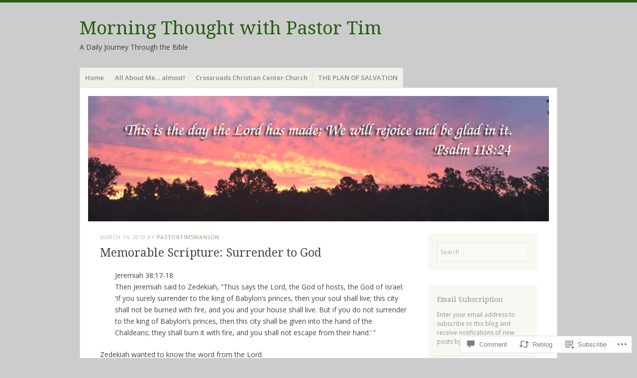

--- FILE ---
content_type: text/html; charset=UTF-8
request_url: https://morningthought.blog/2019/03/14/memorable-scripture-surrender-to-god/
body_size: 23129
content:
<!DOCTYPE html>
<html lang="en">
<head>
<meta charset="UTF-8" />
<meta name="viewport" content="width=device-width" />
<link rel="profile" href="http://gmpg.org/xfn/11" />
<link rel="pingback" href="https://morningthought.blog/xmlrpc.php" />
<!--[if lt IE 9]>
<script src="https://s0.wp.com/wp-content/themes/pub/misty-lake/js/html5.js?m=1354305289i" type="text/javascript"></script>
<![endif]-->

<title>Memorable Scripture: Surrender to God &#8211; Morning Thought with Pastor Tim</title>
<meta name='robots' content='max-image-preview:large' />

<!-- Async WordPress.com Remote Login -->
<script id="wpcom_remote_login_js">
var wpcom_remote_login_extra_auth = '';
function wpcom_remote_login_remove_dom_node_id( element_id ) {
	var dom_node = document.getElementById( element_id );
	if ( dom_node ) { dom_node.parentNode.removeChild( dom_node ); }
}
function wpcom_remote_login_remove_dom_node_classes( class_name ) {
	var dom_nodes = document.querySelectorAll( '.' + class_name );
	for ( var i = 0; i < dom_nodes.length; i++ ) {
		dom_nodes[ i ].parentNode.removeChild( dom_nodes[ i ] );
	}
}
function wpcom_remote_login_final_cleanup() {
	wpcom_remote_login_remove_dom_node_classes( "wpcom_remote_login_msg" );
	wpcom_remote_login_remove_dom_node_id( "wpcom_remote_login_key" );
	wpcom_remote_login_remove_dom_node_id( "wpcom_remote_login_validate" );
	wpcom_remote_login_remove_dom_node_id( "wpcom_remote_login_js" );
	wpcom_remote_login_remove_dom_node_id( "wpcom_request_access_iframe" );
	wpcom_remote_login_remove_dom_node_id( "wpcom_request_access_styles" );
}

// Watch for messages back from the remote login
window.addEventListener( "message", function( e ) {
	if ( e.origin === "https://r-login.wordpress.com" ) {
		var data = {};
		try {
			data = JSON.parse( e.data );
		} catch( e ) {
			wpcom_remote_login_final_cleanup();
			return;
		}

		if ( data.msg === 'LOGIN' ) {
			// Clean up the login check iframe
			wpcom_remote_login_remove_dom_node_id( "wpcom_remote_login_key" );

			var id_regex = new RegExp( /^[0-9]+$/ );
			var token_regex = new RegExp( /^.*|.*|.*$/ );
			if (
				token_regex.test( data.token )
				&& id_regex.test( data.wpcomid )
			) {
				// We have everything we need to ask for a login
				var script = document.createElement( "script" );
				script.setAttribute( "id", "wpcom_remote_login_validate" );
				script.src = '/remote-login.php?wpcom_remote_login=validate'
					+ '&wpcomid=' + data.wpcomid
					+ '&token=' + encodeURIComponent( data.token )
					+ '&host=' + window.location.protocol
					+ '//' + window.location.hostname
					+ '&postid=8818'
					+ '&is_singular=1';
				document.body.appendChild( script );
			}

			return;
		}

		// Safari ITP, not logged in, so redirect
		if ( data.msg === 'LOGIN-REDIRECT' ) {
			window.location = 'https://wordpress.com/log-in?redirect_to=' + window.location.href;
			return;
		}

		// Safari ITP, storage access failed, remove the request
		if ( data.msg === 'LOGIN-REMOVE' ) {
			var css_zap = 'html { -webkit-transition: margin-top 1s; transition: margin-top 1s; } /* 9001 */ html { margin-top: 0 !important; } * html body { margin-top: 0 !important; } @media screen and ( max-width: 782px ) { html { margin-top: 0 !important; } * html body { margin-top: 0 !important; } }';
			var style_zap = document.createElement( 'style' );
			style_zap.type = 'text/css';
			style_zap.appendChild( document.createTextNode( css_zap ) );
			document.body.appendChild( style_zap );

			var e = document.getElementById( 'wpcom_request_access_iframe' );
			e.parentNode.removeChild( e );

			document.cookie = 'wordpress_com_login_access=denied; path=/; max-age=31536000';

			return;
		}

		// Safari ITP
		if ( data.msg === 'REQUEST_ACCESS' ) {
			console.log( 'request access: safari' );

			// Check ITP iframe enable/disable knob
			if ( wpcom_remote_login_extra_auth !== 'safari_itp_iframe' ) {
				return;
			}

			// If we are in a "private window" there is no ITP.
			var private_window = false;
			try {
				var opendb = window.openDatabase( null, null, null, null );
			} catch( e ) {
				private_window = true;
			}

			if ( private_window ) {
				console.log( 'private window' );
				return;
			}

			var iframe = document.createElement( 'iframe' );
			iframe.id = 'wpcom_request_access_iframe';
			iframe.setAttribute( 'scrolling', 'no' );
			iframe.setAttribute( 'sandbox', 'allow-storage-access-by-user-activation allow-scripts allow-same-origin allow-top-navigation-by-user-activation' );
			iframe.src = 'https://r-login.wordpress.com/remote-login.php?wpcom_remote_login=request_access&origin=' + encodeURIComponent( data.origin ) + '&wpcomid=' + encodeURIComponent( data.wpcomid );

			var css = 'html { -webkit-transition: margin-top 1s; transition: margin-top 1s; } /* 9001 */ html { margin-top: 46px !important; } * html body { margin-top: 46px !important; } @media screen and ( max-width: 660px ) { html { margin-top: 71px !important; } * html body { margin-top: 71px !important; } #wpcom_request_access_iframe { display: block; height: 71px !important; } } #wpcom_request_access_iframe { border: 0px; height: 46px; position: fixed; top: 0; left: 0; width: 100%; min-width: 100%; z-index: 99999; background: #23282d; } ';

			var style = document.createElement( 'style' );
			style.type = 'text/css';
			style.id = 'wpcom_request_access_styles';
			style.appendChild( document.createTextNode( css ) );
			document.body.appendChild( style );

			document.body.appendChild( iframe );
		}

		if ( data.msg === 'DONE' ) {
			wpcom_remote_login_final_cleanup();
		}
	}
}, false );

// Inject the remote login iframe after the page has had a chance to load
// more critical resources
window.addEventListener( "DOMContentLoaded", function( e ) {
	var iframe = document.createElement( "iframe" );
	iframe.style.display = "none";
	iframe.setAttribute( "scrolling", "no" );
	iframe.setAttribute( "id", "wpcom_remote_login_key" );
	iframe.src = "https://r-login.wordpress.com/remote-login.php"
		+ "?wpcom_remote_login=key"
		+ "&origin=aHR0cHM6Ly9tb3JuaW5ndGhvdWdodC5ibG9n"
		+ "&wpcomid=5099335"
		+ "&time=" + Math.floor( Date.now() / 1000 );
	document.body.appendChild( iframe );
}, false );
</script>
<link rel='dns-prefetch' href='//s0.wp.com' />
<link rel='dns-prefetch' href='//widgets.wp.com' />
<link rel='dns-prefetch' href='//wordpress.com' />
<link rel='dns-prefetch' href='//fonts-api.wp.com' />
<link rel="alternate" type="application/rss+xml" title="Morning Thought with Pastor Tim &raquo; Feed" href="https://morningthought.blog/feed/" />
<link rel="alternate" type="application/rss+xml" title="Morning Thought with Pastor Tim &raquo; Comments Feed" href="https://morningthought.blog/comments/feed/" />
<link rel="alternate" type="application/rss+xml" title="Morning Thought with Pastor Tim &raquo; Memorable Scripture: Surrender to&nbsp;God Comments Feed" href="https://morningthought.blog/2019/03/14/memorable-scripture-surrender-to-god/feed/" />
	<script type="text/javascript">
		/* <![CDATA[ */
		function addLoadEvent(func) {
			var oldonload = window.onload;
			if (typeof window.onload != 'function') {
				window.onload = func;
			} else {
				window.onload = function () {
					oldonload();
					func();
				}
			}
		}
		/* ]]> */
	</script>
	<link crossorigin='anonymous' rel='stylesheet' id='all-css-0-1' href='/_static/??-eJxtzEkKgDAQRNELGZs4EDfiWUJsxMzYHby+RARB3BQ8KD6cWZgUGSNDKCL7su2RwCJnbdxjCCnVWYtHggO9ZlxFTsQftYaogf+k3x2+4Vv1voRZqrHvpkHJwV5glDTa&cssminify=yes' type='text/css' media='all' />
<style id='wp-emoji-styles-inline-css'>

	img.wp-smiley, img.emoji {
		display: inline !important;
		border: none !important;
		box-shadow: none !important;
		height: 1em !important;
		width: 1em !important;
		margin: 0 0.07em !important;
		vertical-align: -0.1em !important;
		background: none !important;
		padding: 0 !important;
	}
/*# sourceURL=wp-emoji-styles-inline-css */
</style>
<link crossorigin='anonymous' rel='stylesheet' id='all-css-2-1' href='/wp-content/plugins/gutenberg-core/v22.2.0/build/styles/block-library/style.css?m=1764855221i&cssminify=yes' type='text/css' media='all' />
<style id='wp-block-library-inline-css'>
.has-text-align-justify {
	text-align:justify;
}
.has-text-align-justify{text-align:justify;}

/*# sourceURL=wp-block-library-inline-css */
</style><style id='global-styles-inline-css'>
:root{--wp--preset--aspect-ratio--square: 1;--wp--preset--aspect-ratio--4-3: 4/3;--wp--preset--aspect-ratio--3-4: 3/4;--wp--preset--aspect-ratio--3-2: 3/2;--wp--preset--aspect-ratio--2-3: 2/3;--wp--preset--aspect-ratio--16-9: 16/9;--wp--preset--aspect-ratio--9-16: 9/16;--wp--preset--color--black: #000000;--wp--preset--color--cyan-bluish-gray: #abb8c3;--wp--preset--color--white: #ffffff;--wp--preset--color--pale-pink: #f78da7;--wp--preset--color--vivid-red: #cf2e2e;--wp--preset--color--luminous-vivid-orange: #ff6900;--wp--preset--color--luminous-vivid-amber: #fcb900;--wp--preset--color--light-green-cyan: #7bdcb5;--wp--preset--color--vivid-green-cyan: #00d084;--wp--preset--color--pale-cyan-blue: #8ed1fc;--wp--preset--color--vivid-cyan-blue: #0693e3;--wp--preset--color--vivid-purple: #9b51e0;--wp--preset--gradient--vivid-cyan-blue-to-vivid-purple: linear-gradient(135deg,rgb(6,147,227) 0%,rgb(155,81,224) 100%);--wp--preset--gradient--light-green-cyan-to-vivid-green-cyan: linear-gradient(135deg,rgb(122,220,180) 0%,rgb(0,208,130) 100%);--wp--preset--gradient--luminous-vivid-amber-to-luminous-vivid-orange: linear-gradient(135deg,rgb(252,185,0) 0%,rgb(255,105,0) 100%);--wp--preset--gradient--luminous-vivid-orange-to-vivid-red: linear-gradient(135deg,rgb(255,105,0) 0%,rgb(207,46,46) 100%);--wp--preset--gradient--very-light-gray-to-cyan-bluish-gray: linear-gradient(135deg,rgb(238,238,238) 0%,rgb(169,184,195) 100%);--wp--preset--gradient--cool-to-warm-spectrum: linear-gradient(135deg,rgb(74,234,220) 0%,rgb(151,120,209) 20%,rgb(207,42,186) 40%,rgb(238,44,130) 60%,rgb(251,105,98) 80%,rgb(254,248,76) 100%);--wp--preset--gradient--blush-light-purple: linear-gradient(135deg,rgb(255,206,236) 0%,rgb(152,150,240) 100%);--wp--preset--gradient--blush-bordeaux: linear-gradient(135deg,rgb(254,205,165) 0%,rgb(254,45,45) 50%,rgb(107,0,62) 100%);--wp--preset--gradient--luminous-dusk: linear-gradient(135deg,rgb(255,203,112) 0%,rgb(199,81,192) 50%,rgb(65,88,208) 100%);--wp--preset--gradient--pale-ocean: linear-gradient(135deg,rgb(255,245,203) 0%,rgb(182,227,212) 50%,rgb(51,167,181) 100%);--wp--preset--gradient--electric-grass: linear-gradient(135deg,rgb(202,248,128) 0%,rgb(113,206,126) 100%);--wp--preset--gradient--midnight: linear-gradient(135deg,rgb(2,3,129) 0%,rgb(40,116,252) 100%);--wp--preset--font-size--small: 13px;--wp--preset--font-size--medium: 20px;--wp--preset--font-size--large: 36px;--wp--preset--font-size--x-large: 42px;--wp--preset--font-family--albert-sans: 'Albert Sans', sans-serif;--wp--preset--font-family--alegreya: Alegreya, serif;--wp--preset--font-family--arvo: Arvo, serif;--wp--preset--font-family--bodoni-moda: 'Bodoni Moda', serif;--wp--preset--font-family--bricolage-grotesque: 'Bricolage Grotesque', sans-serif;--wp--preset--font-family--cabin: Cabin, sans-serif;--wp--preset--font-family--chivo: Chivo, sans-serif;--wp--preset--font-family--commissioner: Commissioner, sans-serif;--wp--preset--font-family--cormorant: Cormorant, serif;--wp--preset--font-family--courier-prime: 'Courier Prime', monospace;--wp--preset--font-family--crimson-pro: 'Crimson Pro', serif;--wp--preset--font-family--dm-mono: 'DM Mono', monospace;--wp--preset--font-family--dm-sans: 'DM Sans', sans-serif;--wp--preset--font-family--dm-serif-display: 'DM Serif Display', serif;--wp--preset--font-family--domine: Domine, serif;--wp--preset--font-family--eb-garamond: 'EB Garamond', serif;--wp--preset--font-family--epilogue: Epilogue, sans-serif;--wp--preset--font-family--fahkwang: Fahkwang, sans-serif;--wp--preset--font-family--figtree: Figtree, sans-serif;--wp--preset--font-family--fira-sans: 'Fira Sans', sans-serif;--wp--preset--font-family--fjalla-one: 'Fjalla One', sans-serif;--wp--preset--font-family--fraunces: Fraunces, serif;--wp--preset--font-family--gabarito: Gabarito, system-ui;--wp--preset--font-family--ibm-plex-mono: 'IBM Plex Mono', monospace;--wp--preset--font-family--ibm-plex-sans: 'IBM Plex Sans', sans-serif;--wp--preset--font-family--ibarra-real-nova: 'Ibarra Real Nova', serif;--wp--preset--font-family--instrument-serif: 'Instrument Serif', serif;--wp--preset--font-family--inter: Inter, sans-serif;--wp--preset--font-family--josefin-sans: 'Josefin Sans', sans-serif;--wp--preset--font-family--jost: Jost, sans-serif;--wp--preset--font-family--libre-baskerville: 'Libre Baskerville', serif;--wp--preset--font-family--libre-franklin: 'Libre Franklin', sans-serif;--wp--preset--font-family--literata: Literata, serif;--wp--preset--font-family--lora: Lora, serif;--wp--preset--font-family--merriweather: Merriweather, serif;--wp--preset--font-family--montserrat: Montserrat, sans-serif;--wp--preset--font-family--newsreader: Newsreader, serif;--wp--preset--font-family--noto-sans-mono: 'Noto Sans Mono', sans-serif;--wp--preset--font-family--nunito: Nunito, sans-serif;--wp--preset--font-family--open-sans: 'Open Sans', sans-serif;--wp--preset--font-family--overpass: Overpass, sans-serif;--wp--preset--font-family--pt-serif: 'PT Serif', serif;--wp--preset--font-family--petrona: Petrona, serif;--wp--preset--font-family--piazzolla: Piazzolla, serif;--wp--preset--font-family--playfair-display: 'Playfair Display', serif;--wp--preset--font-family--plus-jakarta-sans: 'Plus Jakarta Sans', sans-serif;--wp--preset--font-family--poppins: Poppins, sans-serif;--wp--preset--font-family--raleway: Raleway, sans-serif;--wp--preset--font-family--roboto: Roboto, sans-serif;--wp--preset--font-family--roboto-slab: 'Roboto Slab', serif;--wp--preset--font-family--rubik: Rubik, sans-serif;--wp--preset--font-family--rufina: Rufina, serif;--wp--preset--font-family--sora: Sora, sans-serif;--wp--preset--font-family--source-sans-3: 'Source Sans 3', sans-serif;--wp--preset--font-family--source-serif-4: 'Source Serif 4', serif;--wp--preset--font-family--space-mono: 'Space Mono', monospace;--wp--preset--font-family--syne: Syne, sans-serif;--wp--preset--font-family--texturina: Texturina, serif;--wp--preset--font-family--urbanist: Urbanist, sans-serif;--wp--preset--font-family--work-sans: 'Work Sans', sans-serif;--wp--preset--spacing--20: 0.44rem;--wp--preset--spacing--30: 0.67rem;--wp--preset--spacing--40: 1rem;--wp--preset--spacing--50: 1.5rem;--wp--preset--spacing--60: 2.25rem;--wp--preset--spacing--70: 3.38rem;--wp--preset--spacing--80: 5.06rem;--wp--preset--shadow--natural: 6px 6px 9px rgba(0, 0, 0, 0.2);--wp--preset--shadow--deep: 12px 12px 50px rgba(0, 0, 0, 0.4);--wp--preset--shadow--sharp: 6px 6px 0px rgba(0, 0, 0, 0.2);--wp--preset--shadow--outlined: 6px 6px 0px -3px rgb(255, 255, 255), 6px 6px rgb(0, 0, 0);--wp--preset--shadow--crisp: 6px 6px 0px rgb(0, 0, 0);}:where(.is-layout-flex){gap: 0.5em;}:where(.is-layout-grid){gap: 0.5em;}body .is-layout-flex{display: flex;}.is-layout-flex{flex-wrap: wrap;align-items: center;}.is-layout-flex > :is(*, div){margin: 0;}body .is-layout-grid{display: grid;}.is-layout-grid > :is(*, div){margin: 0;}:where(.wp-block-columns.is-layout-flex){gap: 2em;}:where(.wp-block-columns.is-layout-grid){gap: 2em;}:where(.wp-block-post-template.is-layout-flex){gap: 1.25em;}:where(.wp-block-post-template.is-layout-grid){gap: 1.25em;}.has-black-color{color: var(--wp--preset--color--black) !important;}.has-cyan-bluish-gray-color{color: var(--wp--preset--color--cyan-bluish-gray) !important;}.has-white-color{color: var(--wp--preset--color--white) !important;}.has-pale-pink-color{color: var(--wp--preset--color--pale-pink) !important;}.has-vivid-red-color{color: var(--wp--preset--color--vivid-red) !important;}.has-luminous-vivid-orange-color{color: var(--wp--preset--color--luminous-vivid-orange) !important;}.has-luminous-vivid-amber-color{color: var(--wp--preset--color--luminous-vivid-amber) !important;}.has-light-green-cyan-color{color: var(--wp--preset--color--light-green-cyan) !important;}.has-vivid-green-cyan-color{color: var(--wp--preset--color--vivid-green-cyan) !important;}.has-pale-cyan-blue-color{color: var(--wp--preset--color--pale-cyan-blue) !important;}.has-vivid-cyan-blue-color{color: var(--wp--preset--color--vivid-cyan-blue) !important;}.has-vivid-purple-color{color: var(--wp--preset--color--vivid-purple) !important;}.has-black-background-color{background-color: var(--wp--preset--color--black) !important;}.has-cyan-bluish-gray-background-color{background-color: var(--wp--preset--color--cyan-bluish-gray) !important;}.has-white-background-color{background-color: var(--wp--preset--color--white) !important;}.has-pale-pink-background-color{background-color: var(--wp--preset--color--pale-pink) !important;}.has-vivid-red-background-color{background-color: var(--wp--preset--color--vivid-red) !important;}.has-luminous-vivid-orange-background-color{background-color: var(--wp--preset--color--luminous-vivid-orange) !important;}.has-luminous-vivid-amber-background-color{background-color: var(--wp--preset--color--luminous-vivid-amber) !important;}.has-light-green-cyan-background-color{background-color: var(--wp--preset--color--light-green-cyan) !important;}.has-vivid-green-cyan-background-color{background-color: var(--wp--preset--color--vivid-green-cyan) !important;}.has-pale-cyan-blue-background-color{background-color: var(--wp--preset--color--pale-cyan-blue) !important;}.has-vivid-cyan-blue-background-color{background-color: var(--wp--preset--color--vivid-cyan-blue) !important;}.has-vivid-purple-background-color{background-color: var(--wp--preset--color--vivid-purple) !important;}.has-black-border-color{border-color: var(--wp--preset--color--black) !important;}.has-cyan-bluish-gray-border-color{border-color: var(--wp--preset--color--cyan-bluish-gray) !important;}.has-white-border-color{border-color: var(--wp--preset--color--white) !important;}.has-pale-pink-border-color{border-color: var(--wp--preset--color--pale-pink) !important;}.has-vivid-red-border-color{border-color: var(--wp--preset--color--vivid-red) !important;}.has-luminous-vivid-orange-border-color{border-color: var(--wp--preset--color--luminous-vivid-orange) !important;}.has-luminous-vivid-amber-border-color{border-color: var(--wp--preset--color--luminous-vivid-amber) !important;}.has-light-green-cyan-border-color{border-color: var(--wp--preset--color--light-green-cyan) !important;}.has-vivid-green-cyan-border-color{border-color: var(--wp--preset--color--vivid-green-cyan) !important;}.has-pale-cyan-blue-border-color{border-color: var(--wp--preset--color--pale-cyan-blue) !important;}.has-vivid-cyan-blue-border-color{border-color: var(--wp--preset--color--vivid-cyan-blue) !important;}.has-vivid-purple-border-color{border-color: var(--wp--preset--color--vivid-purple) !important;}.has-vivid-cyan-blue-to-vivid-purple-gradient-background{background: var(--wp--preset--gradient--vivid-cyan-blue-to-vivid-purple) !important;}.has-light-green-cyan-to-vivid-green-cyan-gradient-background{background: var(--wp--preset--gradient--light-green-cyan-to-vivid-green-cyan) !important;}.has-luminous-vivid-amber-to-luminous-vivid-orange-gradient-background{background: var(--wp--preset--gradient--luminous-vivid-amber-to-luminous-vivid-orange) !important;}.has-luminous-vivid-orange-to-vivid-red-gradient-background{background: var(--wp--preset--gradient--luminous-vivid-orange-to-vivid-red) !important;}.has-very-light-gray-to-cyan-bluish-gray-gradient-background{background: var(--wp--preset--gradient--very-light-gray-to-cyan-bluish-gray) !important;}.has-cool-to-warm-spectrum-gradient-background{background: var(--wp--preset--gradient--cool-to-warm-spectrum) !important;}.has-blush-light-purple-gradient-background{background: var(--wp--preset--gradient--blush-light-purple) !important;}.has-blush-bordeaux-gradient-background{background: var(--wp--preset--gradient--blush-bordeaux) !important;}.has-luminous-dusk-gradient-background{background: var(--wp--preset--gradient--luminous-dusk) !important;}.has-pale-ocean-gradient-background{background: var(--wp--preset--gradient--pale-ocean) !important;}.has-electric-grass-gradient-background{background: var(--wp--preset--gradient--electric-grass) !important;}.has-midnight-gradient-background{background: var(--wp--preset--gradient--midnight) !important;}.has-small-font-size{font-size: var(--wp--preset--font-size--small) !important;}.has-medium-font-size{font-size: var(--wp--preset--font-size--medium) !important;}.has-large-font-size{font-size: var(--wp--preset--font-size--large) !important;}.has-x-large-font-size{font-size: var(--wp--preset--font-size--x-large) !important;}.has-albert-sans-font-family{font-family: var(--wp--preset--font-family--albert-sans) !important;}.has-alegreya-font-family{font-family: var(--wp--preset--font-family--alegreya) !important;}.has-arvo-font-family{font-family: var(--wp--preset--font-family--arvo) !important;}.has-bodoni-moda-font-family{font-family: var(--wp--preset--font-family--bodoni-moda) !important;}.has-bricolage-grotesque-font-family{font-family: var(--wp--preset--font-family--bricolage-grotesque) !important;}.has-cabin-font-family{font-family: var(--wp--preset--font-family--cabin) !important;}.has-chivo-font-family{font-family: var(--wp--preset--font-family--chivo) !important;}.has-commissioner-font-family{font-family: var(--wp--preset--font-family--commissioner) !important;}.has-cormorant-font-family{font-family: var(--wp--preset--font-family--cormorant) !important;}.has-courier-prime-font-family{font-family: var(--wp--preset--font-family--courier-prime) !important;}.has-crimson-pro-font-family{font-family: var(--wp--preset--font-family--crimson-pro) !important;}.has-dm-mono-font-family{font-family: var(--wp--preset--font-family--dm-mono) !important;}.has-dm-sans-font-family{font-family: var(--wp--preset--font-family--dm-sans) !important;}.has-dm-serif-display-font-family{font-family: var(--wp--preset--font-family--dm-serif-display) !important;}.has-domine-font-family{font-family: var(--wp--preset--font-family--domine) !important;}.has-eb-garamond-font-family{font-family: var(--wp--preset--font-family--eb-garamond) !important;}.has-epilogue-font-family{font-family: var(--wp--preset--font-family--epilogue) !important;}.has-fahkwang-font-family{font-family: var(--wp--preset--font-family--fahkwang) !important;}.has-figtree-font-family{font-family: var(--wp--preset--font-family--figtree) !important;}.has-fira-sans-font-family{font-family: var(--wp--preset--font-family--fira-sans) !important;}.has-fjalla-one-font-family{font-family: var(--wp--preset--font-family--fjalla-one) !important;}.has-fraunces-font-family{font-family: var(--wp--preset--font-family--fraunces) !important;}.has-gabarito-font-family{font-family: var(--wp--preset--font-family--gabarito) !important;}.has-ibm-plex-mono-font-family{font-family: var(--wp--preset--font-family--ibm-plex-mono) !important;}.has-ibm-plex-sans-font-family{font-family: var(--wp--preset--font-family--ibm-plex-sans) !important;}.has-ibarra-real-nova-font-family{font-family: var(--wp--preset--font-family--ibarra-real-nova) !important;}.has-instrument-serif-font-family{font-family: var(--wp--preset--font-family--instrument-serif) !important;}.has-inter-font-family{font-family: var(--wp--preset--font-family--inter) !important;}.has-josefin-sans-font-family{font-family: var(--wp--preset--font-family--josefin-sans) !important;}.has-jost-font-family{font-family: var(--wp--preset--font-family--jost) !important;}.has-libre-baskerville-font-family{font-family: var(--wp--preset--font-family--libre-baskerville) !important;}.has-libre-franklin-font-family{font-family: var(--wp--preset--font-family--libre-franklin) !important;}.has-literata-font-family{font-family: var(--wp--preset--font-family--literata) !important;}.has-lora-font-family{font-family: var(--wp--preset--font-family--lora) !important;}.has-merriweather-font-family{font-family: var(--wp--preset--font-family--merriweather) !important;}.has-montserrat-font-family{font-family: var(--wp--preset--font-family--montserrat) !important;}.has-newsreader-font-family{font-family: var(--wp--preset--font-family--newsreader) !important;}.has-noto-sans-mono-font-family{font-family: var(--wp--preset--font-family--noto-sans-mono) !important;}.has-nunito-font-family{font-family: var(--wp--preset--font-family--nunito) !important;}.has-open-sans-font-family{font-family: var(--wp--preset--font-family--open-sans) !important;}.has-overpass-font-family{font-family: var(--wp--preset--font-family--overpass) !important;}.has-pt-serif-font-family{font-family: var(--wp--preset--font-family--pt-serif) !important;}.has-petrona-font-family{font-family: var(--wp--preset--font-family--petrona) !important;}.has-piazzolla-font-family{font-family: var(--wp--preset--font-family--piazzolla) !important;}.has-playfair-display-font-family{font-family: var(--wp--preset--font-family--playfair-display) !important;}.has-plus-jakarta-sans-font-family{font-family: var(--wp--preset--font-family--plus-jakarta-sans) !important;}.has-poppins-font-family{font-family: var(--wp--preset--font-family--poppins) !important;}.has-raleway-font-family{font-family: var(--wp--preset--font-family--raleway) !important;}.has-roboto-font-family{font-family: var(--wp--preset--font-family--roboto) !important;}.has-roboto-slab-font-family{font-family: var(--wp--preset--font-family--roboto-slab) !important;}.has-rubik-font-family{font-family: var(--wp--preset--font-family--rubik) !important;}.has-rufina-font-family{font-family: var(--wp--preset--font-family--rufina) !important;}.has-sora-font-family{font-family: var(--wp--preset--font-family--sora) !important;}.has-source-sans-3-font-family{font-family: var(--wp--preset--font-family--source-sans-3) !important;}.has-source-serif-4-font-family{font-family: var(--wp--preset--font-family--source-serif-4) !important;}.has-space-mono-font-family{font-family: var(--wp--preset--font-family--space-mono) !important;}.has-syne-font-family{font-family: var(--wp--preset--font-family--syne) !important;}.has-texturina-font-family{font-family: var(--wp--preset--font-family--texturina) !important;}.has-urbanist-font-family{font-family: var(--wp--preset--font-family--urbanist) !important;}.has-work-sans-font-family{font-family: var(--wp--preset--font-family--work-sans) !important;}
/*# sourceURL=global-styles-inline-css */
</style>

<style id='classic-theme-styles-inline-css'>
/*! This file is auto-generated */
.wp-block-button__link{color:#fff;background-color:#32373c;border-radius:9999px;box-shadow:none;text-decoration:none;padding:calc(.667em + 2px) calc(1.333em + 2px);font-size:1.125em}.wp-block-file__button{background:#32373c;color:#fff;text-decoration:none}
/*# sourceURL=/wp-includes/css/classic-themes.min.css */
</style>
<link crossorigin='anonymous' rel='stylesheet' id='all-css-4-1' href='/_static/??-eJx9jskOwjAMRH+IYPblgPgUlMWClDqJYqf9fVxVXABxseSZefbAWIzPSTAJUDOlb/eYGHyuqDoVK6AJwhAt9kgaW3rmBfzGxqKMca5UZDY6KTYy8lCQ/3EdSrH+aVSaT8wGUM7pbd4GTCFXsE0yWZHovzDg6sG12AcYsDp9reLUmT/3qcyVLuvj4bRd7fbnTfcCmvdj7g==&cssminify=yes' type='text/css' media='all' />
<link rel='stylesheet' id='verbum-gutenberg-css-css' href='https://widgets.wp.com/verbum-block-editor/block-editor.css?ver=1738686361' media='all' />
<link crossorigin='anonymous' rel='stylesheet' id='all-css-6-1' href='/_static/??/wp-content/mu-plugins/comment-likes/css/comment-likes.css,/i/noticons/noticons.css,/wp-content/themes/pub/misty-lake/style.css?m=1741693338j&cssminify=yes' type='text/css' media='all' />
<link rel='stylesheet' id='mistylake-open-sans-css' href='https://fonts-api.wp.com/css?family=Open+Sans:300,300italic,400,400italic,600,600italic,700,700italic&#038;subset=latin,latin-ext' media='all' />
<link rel='stylesheet' id='mistylake-droid-serif-css' href='https://fonts-api.wp.com/css?family=Droid+Serif%3A400%2C400italic%2C400bold&#038;subset=latin&#038;ver=6.9-RC2-61304' media='all' />
<link crossorigin='anonymous' rel='stylesheet' id='all-css-12-1' href='/_static/??-eJzTLy/QTc7PK0nNK9HPLdUtyClNz8wr1i9KTcrJTwcy0/WTi5G5ekCujj52Temp+bo5+cmJJZn5eSgc3bScxMwikFb7XFtDE1NLExMLc0OTLACohS2q&cssminify=yes' type='text/css' media='all' />
<link crossorigin='anonymous' rel='stylesheet' id='print-css-13-1' href='/wp-content/mu-plugins/global-print/global-print.css?m=1465851035i&cssminify=yes' type='text/css' media='print' />
<style id='jetpack-global-styles-frontend-style-inline-css'>
:root { --font-headings: unset; --font-base: unset; --font-headings-default: -apple-system,BlinkMacSystemFont,"Segoe UI",Roboto,Oxygen-Sans,Ubuntu,Cantarell,"Helvetica Neue",sans-serif; --font-base-default: -apple-system,BlinkMacSystemFont,"Segoe UI",Roboto,Oxygen-Sans,Ubuntu,Cantarell,"Helvetica Neue",sans-serif;}
/*# sourceURL=jetpack-global-styles-frontend-style-inline-css */
</style>
<link crossorigin='anonymous' rel='stylesheet' id='all-css-16-1' href='/_static/??-eJyNjcEKwjAQRH/IuFRT6kX8FNkmS5K6yQY3Qfx7bfEiXrwM82B4A49qnJRGpUHupnIPqSgs1Cq624chi6zhO5OCRryTR++fW00l7J3qDv43XVNxoOISsmEJol/wY2uR8vs3WggsM/I6uOTzMI3Hw8lOg11eUT1JKA==&cssminify=yes' type='text/css' media='all' />
<script type="text/javascript" id="jetpack_related-posts-js-extra">
/* <![CDATA[ */
var related_posts_js_options = {"post_heading":"h4"};
//# sourceURL=jetpack_related-posts-js-extra
/* ]]> */
</script>
<script type="text/javascript" id="wpcom-actionbar-placeholder-js-extra">
/* <![CDATA[ */
var actionbardata = {"siteID":"5099335","postID":"8818","siteURL":"https://morningthought.blog","xhrURL":"https://morningthought.blog/wp-admin/admin-ajax.php","nonce":"8d63a61e57","isLoggedIn":"","statusMessage":"","subsEmailDefault":"instantly","proxyScriptUrl":"https://s0.wp.com/wp-content/js/wpcom-proxy-request.js?m=1513050504i&amp;ver=20211021","shortlink":"https://wp.me/plozl-2ie","i18n":{"followedText":"New posts from this site will now appear in your \u003Ca href=\"https://wordpress.com/reader\"\u003EReader\u003C/a\u003E","foldBar":"Collapse this bar","unfoldBar":"Expand this bar","shortLinkCopied":"Shortlink copied to clipboard."}};
//# sourceURL=wpcom-actionbar-placeholder-js-extra
/* ]]> */
</script>
<script type="text/javascript" id="jetpack-mu-wpcom-settings-js-before">
/* <![CDATA[ */
var JETPACK_MU_WPCOM_SETTINGS = {"assetsUrl":"https://s0.wp.com/wp-content/mu-plugins/jetpack-mu-wpcom-plugin/moon/jetpack_vendor/automattic/jetpack-mu-wpcom/src/build/"};
//# sourceURL=jetpack-mu-wpcom-settings-js-before
/* ]]> */
</script>
<script crossorigin='anonymous' type='text/javascript'  src='/_static/??-eJx1jcEOwiAQRH/I7dYm6Mn4KabCpgFhQVhS+/digkk9eJpM5uUNrgl0ZCEWDBWSr4vlgo4kzfrRO4YYGW+WNd6r9QYz+VnIQIpFym8bguXBlQPuxK4xXiDl+Nq+W5P5aqh8RveslLcee8FfCIJdcjvt8DVcjmelxvE0Tcq9AV2gTlk='></script>
<script type="text/javascript" id="rlt-proxy-js-after">
/* <![CDATA[ */
	rltInitialize( {"token":null,"iframeOrigins":["https:\/\/widgets.wp.com"]} );
//# sourceURL=rlt-proxy-js-after
/* ]]> */
</script>
<link rel="EditURI" type="application/rsd+xml" title="RSD" href="https://pastortimswanson.wordpress.com/xmlrpc.php?rsd" />
<meta name="generator" content="WordPress.com" />
<link rel="canonical" href="https://morningthought.blog/2019/03/14/memorable-scripture-surrender-to-god/" />
<link rel='shortlink' href='https://wp.me/plozl-2ie' />
<link rel="alternate" type="application/json+oembed" href="https://public-api.wordpress.com/oembed/?format=json&amp;url=https%3A%2F%2Fmorningthought.blog%2F2019%2F03%2F14%2Fmemorable-scripture-surrender-to-god%2F&amp;for=wpcom-auto-discovery" /><link rel="alternate" type="application/xml+oembed" href="https://public-api.wordpress.com/oembed/?format=xml&amp;url=https%3A%2F%2Fmorningthought.blog%2F2019%2F03%2F14%2Fmemorable-scripture-surrender-to-god%2F&amp;for=wpcom-auto-discovery" />
<!-- Jetpack Open Graph Tags -->
<meta property="og:type" content="article" />
<meta property="og:title" content="Memorable Scripture: Surrender to God" />
<meta property="og:url" content="https://morningthought.blog/2019/03/14/memorable-scripture-surrender-to-god/" />
<meta property="og:description" content="Jeremiah 38:17-18 Then Jeremiah said to Zedekiah, “Thus says the Lord, the God of hosts, the God of Israel: ‘If you surely surrender to the king of Babylon’s princes, then your soul shall live; thi…" />
<meta property="article:published_time" content="2019-03-14T11:00:31+00:00" />
<meta property="article:modified_time" content="2019-03-13T00:56:59+00:00" />
<meta property="og:site_name" content="Morning Thought with Pastor Tim" />
<meta property="og:image" content="https://morningthought.blog/wp-content/uploads/2014/11/morningthought112814-copy.png?w=200" />
<meta property="og:image:width" content="200" />
<meta property="og:image:height" content="200" />
<meta property="og:image:alt" content="" />
<meta property="og:locale" content="en_US" />
<meta property="article:publisher" content="https://www.facebook.com/WordPresscom" />
<meta name="twitter:creator" content="@thepastortim" />
<meta name="twitter:site" content="@thepastortim" />
<meta name="twitter:text:title" content="Memorable Scripture: Surrender to&nbsp;God" />
<meta name="twitter:image" content="https://morningthought.blog/wp-content/uploads/2014/11/morningthought112814-copy.png?w=240" />
<meta name="twitter:card" content="summary" />

<!-- End Jetpack Open Graph Tags -->
<link rel='openid.server' href='https://morningthought.blog/?openidserver=1' />
<link rel='openid.delegate' href='https://morningthought.blog/' />
<link rel="search" type="application/opensearchdescription+xml" href="https://morningthought.blog/osd.xml" title="Morning Thought with Pastor Tim" />
<link rel="search" type="application/opensearchdescription+xml" href="https://s1.wp.com/opensearch.xml" title="WordPress.com" />
<meta name="theme-color" content="#cccccc" />
<meta name="description" content="Jeremiah 38:17-18 Then Jeremiah said to Zedekiah, “Thus says the Lord, the God of hosts, the God of Israel: ‘If you surely surrender to the king of Babylon’s princes, then your soul shall live; this city shall not be burned with fire, and you and your house shall live. But if you do not surrender&hellip;" />
<style type="text/css" id="custom-background-css">
body.custom-background { background-color: #cccccc; }
</style>
	<style type="text/css" id="custom-colors-css">	.header-search input {
		background: rgba( 0, 0, 0, 0.3 );
		color: rgba( 255, 255, 255, 0.8 );
	}
input[type="text"], input[type="email"], textarea { color: #3A3A3A;}
.site-main, .main-navigation ul li a { border-color: #E5E5E5;}
.site-description, .site-info { color: #3A3A3A;}
body { background-color: #cccccc;}
</style>
<link rel="icon" href="https://morningthought.blog/wp-content/uploads/2014/11/morningthought112814-copy.png?w=32" sizes="32x32" />
<link rel="icon" href="https://morningthought.blog/wp-content/uploads/2014/11/morningthought112814-copy.png?w=192" sizes="192x192" />
<link rel="apple-touch-icon" href="https://morningthought.blog/wp-content/uploads/2014/11/morningthought112814-copy.png?w=180" />
<meta name="msapplication-TileImage" content="https://morningthought.blog/wp-content/uploads/2014/11/morningthought112814-copy.png?w=270" />
<link crossorigin='anonymous' rel='stylesheet' id='all-css-2-3' href='/wp-content/mu-plugins/jetpack-plugin/moon/_inc/build/subscriptions/subscriptions.min.css?m=1753976312i&cssminify=yes' type='text/css' media='all' />
</head>

<body class="wp-singular post-template-default single single-post postid-8818 single-format-standard custom-background wp-theme-pubmisty-lake customizer-styles-applied jetpack-reblog-enabled custom-colors">
<div id="page" class="hfeed site">
		<header id="masthead" class="site-header" role="banner">
		<div class="site-branding">
			<h1 class="site-title"><a href="https://morningthought.blog/" title="Morning Thought with Pastor Tim" rel="home">Morning Thought with Pastor Tim</a></h1>
			<h2 class="site-description">A Daily Journey Through the Bible</h2>
		</div>

		<nav id="nav" role="navigation" class="site-navigation main-navigation">
			<h1 class="assistive-text screen-reader-text">Menu</h1>
			<div class="assistive-text skip-link screen-reader-text"><a href="#content" title="Skip to content">Skip to content</a></div>

			<div class="menu"><ul>
<li ><a href="https://morningthought.blog/">Home</a></li><li class="page_item page-item-38"><a href="https://morningthought.blog/about-2/">All About Me&#8230;&nbsp;almost!</a></li>
<li class="page_item page-item-8466"><a href="https://morningthought.blog/crossroads-christian-center-church/">Crossroads Christian Center&nbsp;Church</a></li>
<li class="page_item page-item-307 page_item_has_children"><a href="https://morningthought.blog/the-plan-of-salvation/">THE PLAN OF&nbsp;SALVATION</a></li>
</ul></div>
		</nav><!-- .site-navigation .main-navigation -->
	</header><!-- #masthead .site-header -->

	<div id="main" class="site-main">

					<div class="header-image">
				<a href="https://morningthought.blog/" title="Morning Thought with Pastor Tim" rel="home">
					<img src="https://morningthought.blog/wp-content/uploads/2018/04/mt031.jpg" width="1014" height="276" alt="" />
				</a>
			</div>
		
	<div id="primary" class="content-area">
		<div id="content" class="site-content" role="main">

		
			
<article id="post-8818" class="post-8818 post type-post status-publish format-standard hentry category-morning-thoughts-from-pastor-tim tag-bible tag-christian tag-church tag-father tag-give-in tag-give-up tag-god tag-holy-spirit tag-jesus tag-religion tag-religion-spirituality tag-religion-christian tag-son tag-surrender">
	<header class="entry-header">
		<div class="entry-meta">
			<a href="https://morningthought.blog/2019/03/14/memorable-scripture-surrender-to-god/" title="5:00 am" rel="bookmark"><time class="entry-date" datetime="2019-03-14T05:00:31-05:00" pubdate>March 14, 2019</time></a><span class="byline"> by <span class="author vcard"><a class="url fn n" href="https://morningthought.blog/author/pastortimswanson/" title="View all posts by pastortimswanson" rel="author">pastortimswanson</a></span></span>		</div><!-- .entry-meta -->
		<h1 class="entry-title">Memorable Scripture: Surrender to&nbsp;God</h1>	</header><!-- .entry-header -->

	<div class="entry-content">
		<p style="padding-left:30px;">Jeremiah 38:17-18<br />
Then Jeremiah said to Zedekiah, “Thus says the Lord, the God of hosts, the God of Israel: ‘If you surely surrender to the king of Babylon’s princes, then your soul shall live; this city shall not be burned with fire, and you and your house shall live. But if you do not surrender to the king of Babylon’s princes, then this city shall be given into the hand of the Chaldeans; they shall burn it with fire, and you shall not escape from their hand.’ ”<span id="more-8818"></span></p>
<p>Zedekiah wanted to know the word from the Lord.<br />
Jeremiah laid it on the line but Zedekiah said he could not surrender.<br />
Do you want to know how the story ended?<br />
Jeremiah 39:6-8 The king of Babylon killed the sons of Zedekiah before his eyes in Riblah; the king of Babylon also killed all the nobles of Judah. Moreover he put out Zedekiah’s eyes, and bound him with bronze fetters to carry him off to Babylon. And the Chaldeans burned the king’s house and the houses of the people with fire, and broke down the walls of Jerusalem.</p>
<p>Zedekiah had it within his power to keep it from happening but he could not surrender to God.<br />
When you don’t surrender your whole heart to God it’s not going to turn out in your favor.<br />
But when you seek first the kingdom of God and His righteousness, and all these things shall be added to you. Matt 6:33</p>
<div id="jp-post-flair" class="sharedaddy sd-like-enabled sd-sharing-enabled"><div class="sharedaddy sd-sharing-enabled"><div class="robots-nocontent sd-block sd-social sd-social-official sd-sharing"><h3 class="sd-title">Share this:</h3><div class="sd-content"><ul><li class="share-facebook"><div class="fb-share-button" data-href="https://morningthought.blog/2019/03/14/memorable-scripture-surrender-to-god/" data-layout="button_count"></div></li><li class="share-twitter"><a href="https://twitter.com/share" class="twitter-share-button" data-url="https://morningthought.blog/2019/03/14/memorable-scripture-surrender-to-god/" data-text="Memorable Scripture: Surrender to God" data-via="thepastortim" data-related="wordpressdotcom">Tweet</a></li><li class="share-email"><a rel="nofollow noopener noreferrer"
				data-shared="sharing-email-8818"
				class="share-email sd-button"
				href="mailto:?subject=%5BShared%20Post%5D%20Memorable%20Scripture%3A%20Surrender%20to%20God&#038;body=https%3A%2F%2Fmorningthought.blog%2F2019%2F03%2F14%2Fmemorable-scripture-surrender-to-god%2F&#038;share=email"
				target="_blank"
				aria-labelledby="sharing-email-8818"
				data-email-share-error-title="Do you have email set up?" data-email-share-error-text="If you&#039;re having problems sharing via email, you might not have email set up for your browser. You may need to create a new email yourself." data-email-share-nonce="92f4b0b83b" data-email-share-track-url="https://morningthought.blog/2019/03/14/memorable-scripture-surrender-to-god/?share=email">
				<span id="sharing-email-8818" hidden>Email a link to a friend (Opens in new window)</span>
				<span>Email</span>
			</a></li><li class="share-print"><a rel="nofollow noopener noreferrer"
				data-shared="sharing-print-8818"
				class="share-print sd-button"
				href="https://morningthought.blog/2019/03/14/memorable-scripture-surrender-to-god/#print?share=print"
				target="_blank"
				aria-labelledby="sharing-print-8818"
				>
				<span id="sharing-print-8818" hidden>Print (Opens in new window)</span>
				<span>Print</span>
			</a></li><li class="share-end"></li></ul></div></div></div><div class='sharedaddy sd-block sd-like jetpack-likes-widget-wrapper jetpack-likes-widget-unloaded' id='like-post-wrapper-5099335-8818-6970b9deb5374' data-src='//widgets.wp.com/likes/index.html?ver=20260121#blog_id=5099335&amp;post_id=8818&amp;origin=pastortimswanson.wordpress.com&amp;obj_id=5099335-8818-6970b9deb5374&amp;domain=morningthought.blog' data-name='like-post-frame-5099335-8818-6970b9deb5374' data-title='Like or Reblog'><div class='likes-widget-placeholder post-likes-widget-placeholder' style='height: 55px;'><span class='button'><span>Like</span></span> <span class='loading'>Loading...</span></div><span class='sd-text-color'></span><a class='sd-link-color'></a></div>
<div id='jp-relatedposts' class='jp-relatedposts' >
	<h3 class="jp-relatedposts-headline"><em>Related</em></h3>
</div></div>			</div><!-- .entry-content -->

	<footer class="entry-meta">
		This entry was posted in <a href="https://morningthought.blog/category/morning-thoughts-from-pastor-tim/" rel="category tag">Morning Thoughts from Pastor Tim</a> and tagged <a href="https://morningthought.blog/tag/bible/" rel="tag">Bible</a>, <a href="https://morningthought.blog/tag/christian/" rel="tag">Christian</a>, <a href="https://morningthought.blog/tag/church/" rel="tag">Church</a>, <a href="https://morningthought.blog/tag/father/" rel="tag">Father</a>, <a href="https://morningthought.blog/tag/give-in/" rel="tag">Give in</a>, <a href="https://morningthought.blog/tag/give-up/" rel="tag">Give up</a>, <a href="https://morningthought.blog/tag/god/" rel="tag">God</a>, <a href="https://morningthought.blog/tag/holy-spirit/" rel="tag">Holy Spirit</a>, <a href="https://morningthought.blog/tag/jesus/" rel="tag">Jesus</a>, <a href="https://morningthought.blog/tag/religion/" rel="tag">Religion</a>, <a href="https://morningthought.blog/tag/religion-spirituality/" rel="tag">Religion &amp; Spirituality</a>, <a href="https://morningthought.blog/tag/religion-christian/" rel="tag">Religion Christian</a>, <a href="https://morningthought.blog/tag/son/" rel="tag">Son</a>, <a href="https://morningthought.blog/tag/surrender/" rel="tag">surrender</a>. Bookmark the <a href="https://morningthought.blog/2019/03/14/memorable-scripture-surrender-to-god/" title="Permalink to Memorable Scripture: Surrender to&nbsp;God" rel="bookmark">permalink</a>.
			</footer><!-- .entry-meta -->
</article><!-- #post-## -->

				<nav role="navigation" id="nav-below" class="site-navigation post-navigation">
		<h1 class="assistive-text screen-reader-text">Post navigation</h1>

	
		<div class="nav-previous"><a href="https://morningthought.blog/2019/03/13/memorable-scripture-get-rid-of-god/" rel="prev"><span class="meta-nav">&larr;</span> Memorable Scripture: Get rid of&nbsp;God</a></div>		<div class="nav-next"><a href="https://morningthought.blog/2019/03/15/memorable-scripture-gods-mercy-its-for-me/" rel="next">Memorable Scripture: God&#8217;s mercy &#8211; it&#8217;s for&nbsp;me! <span class="meta-nav">&rarr;</span></a></div>
	
	</nav><!-- #nav-below -->
	
			
<div id="comments" class="comments-area">

			<h2 class="comments-title">
			One thought on &ldquo;<span>Memorable Scripture: Surrender to&nbsp;God</span>&rdquo;		</h2>

		
		<ol class="commentlist">
				<li class="comment byuser comment-author-tcmaples1976 even thread-even depth-1" id="li-comment-2425">
		<article id="comment-2425" class="comment">
			<footer>
				<div class="comment-author vcard">
					<img referrerpolicy="no-referrer" alt='Dr. Thomas Maples&#039;s avatar' src='https://2.gravatar.com/avatar/8e76f5aa81c4b65ac18038a2bbb4e980e42e8c490ed7985a23c3f0cb3850a454?s=50&#038;d=identicon&#038;r=G' srcset='https://2.gravatar.com/avatar/8e76f5aa81c4b65ac18038a2bbb4e980e42e8c490ed7985a23c3f0cb3850a454?s=50&#038;d=identicon&#038;r=G 1x, https://2.gravatar.com/avatar/8e76f5aa81c4b65ac18038a2bbb4e980e42e8c490ed7985a23c3f0cb3850a454?s=75&#038;d=identicon&#038;r=G 1.5x, https://2.gravatar.com/avatar/8e76f5aa81c4b65ac18038a2bbb4e980e42e8c490ed7985a23c3f0cb3850a454?s=100&#038;d=identicon&#038;r=G 2x, https://2.gravatar.com/avatar/8e76f5aa81c4b65ac18038a2bbb4e980e42e8c490ed7985a23c3f0cb3850a454?s=150&#038;d=identicon&#038;r=G 3x, https://2.gravatar.com/avatar/8e76f5aa81c4b65ac18038a2bbb4e980e42e8c490ed7985a23c3f0cb3850a454?s=200&#038;d=identicon&#038;r=G 4x' class='avatar avatar-50' height='50' width='50' decoding='async' />					<cite class="fn"><a href="https://drthomasmaples.com/" class="url" rel="ugc external nofollow">Dr. Thomas Maples</a></cite> |
					<span class="comment-meta commentmetadata">
						<a href="https://morningthought.blog/2019/03/14/memorable-scripture-surrender-to-god/#comment-2425"><time pubdate datetime="2019-03-15T06:31:29-05:00">
						March 15, 2019 at 6:31 am						</time></a>
											</span><!-- .comment-meta .commentmetadata -->

				</div><!-- .comment-author .vcard -->
							</footer>

			<div class="comment-content"><p>This leads to the parable of the sewer. Great passage and insight into surrender! </p>
<p id="comment-like-2425" data-liked=comment-not-liked class="comment-likes comment-not-liked"><a href="https://morningthought.blog/2019/03/14/memorable-scripture-surrender-to-god/?like_comment=2425&#038;_wpnonce=40e2a42332" class="comment-like-link needs-login" rel="nofollow" data-blog="5099335"><span>Like</span></a><span id="comment-like-count-2425" class="comment-like-feedback">Like</span></p>
</div>

			<div class="reply">
				<a rel="nofollow" class="comment-reply-link" href="https://morningthought.blog/2019/03/14/memorable-scripture-surrender-to-god/?replytocom=2425#respond" data-commentid="2425" data-postid="8818" data-belowelement="comment-2425" data-respondelement="respond" data-replyto="Reply to Dr. Thomas Maples" aria-label="Reply to Dr. Thomas Maples">Reply</a>			</div><!-- .reply -->
		</article><!-- #comment-## -->

	</li><!-- #comment-## -->
		</ol><!-- .commentlist -->

		
	
	
		<div id="respond" class="comment-respond">
		<h3 id="reply-title" class="comment-reply-title">Leave a comment <small><a rel="nofollow" id="cancel-comment-reply-link" href="/2019/03/14/memorable-scripture-surrender-to-god/#respond" style="display:none;">Cancel reply</a></small></h3><form action="https://morningthought.blog/wp-comments-post.php" method="post" id="commentform" class="comment-form">


<div class="comment-form__verbum transparent"></div><div class="verbum-form-meta"><input type='hidden' name='comment_post_ID' value='8818' id='comment_post_ID' />
<input type='hidden' name='comment_parent' id='comment_parent' value='0' />

			<input type="hidden" name="highlander_comment_nonce" id="highlander_comment_nonce" value="fdd36e6524" />
			<input type="hidden" name="verbum_show_subscription_modal" value="" /></div><p style="display: none;"><input type="hidden" id="akismet_comment_nonce" name="akismet_comment_nonce" value="12ac861cb6" /></p><p style="display: none !important;" class="akismet-fields-container" data-prefix="ak_"><label>&#916;<textarea name="ak_hp_textarea" cols="45" rows="8" maxlength="100"></textarea></label><input type="hidden" id="ak_js_1" name="ak_js" value="92"/><script type="text/javascript">
/* <![CDATA[ */
document.getElementById( "ak_js_1" ).setAttribute( "value", ( new Date() ).getTime() );
/* ]]> */
</script>
</p></form>	</div><!-- #respond -->
	
</div><!-- #comments .comments-area -->

		
		</div><!-- #content .site-content -->
	</div><!-- #primary .content-area -->


<div id="secondary" class="updateable widget-area" role="complementary">
		<aside id="search-3" class="widget widget_search">	<form method="get" id="searchform" action="https://morningthought.blog/" role="search">
		<label for="s" class="assistive-text screen-reader-text">Search</label>
		<input type="text" class="field" name="s" value="" id="s" placeholder="Search &hellip;" />
		<input type="submit" class="submit" name="submit" id="searchsubmit" value="Search" />
	</form>
</aside><aside id="blog_subscription-3" class="widget widget_blog_subscription jetpack_subscription_widget"><h1 class="widget-title"><label for="subscribe-field">Email Subscription</label></h1>

			<div class="wp-block-jetpack-subscriptions__container">
			<form
				action="https://subscribe.wordpress.com"
				method="post"
				accept-charset="utf-8"
				data-blog="5099335"
				data-post_access_level="everybody"
				id="subscribe-blog"
			>
				<p>Enter your email address to subscribe to this blog and receive notifications of new posts by email.</p>
				<p id="subscribe-email">
					<label
						id="subscribe-field-label"
						for="subscribe-field"
						class="screen-reader-text"
					>
						Email Address:					</label>

					<input
							type="email"
							name="email"
							autocomplete="email"
							
							style="width: 95%; padding: 1px 10px"
							placeholder="Email Address"
							value=""
							id="subscribe-field"
							required
						/>				</p>

				<p id="subscribe-submit"
									>
					<input type="hidden" name="action" value="subscribe"/>
					<input type="hidden" name="blog_id" value="5099335"/>
					<input type="hidden" name="source" value="https://morningthought.blog/2019/03/14/memorable-scripture-surrender-to-god/"/>
					<input type="hidden" name="sub-type" value="widget"/>
					<input type="hidden" name="redirect_fragment" value="subscribe-blog"/>
					<input type="hidden" id="_wpnonce" name="_wpnonce" value="31367062c9" />					<button type="submit"
													class="wp-block-button__link"
																	>
						Sign me up!					</button>
				</p>
			</form>
							<div class="wp-block-jetpack-subscriptions__subscount">
					Join 1,386 other subscribers				</div>
						</div>
			
</aside><aside id="calendar-3" class="widget widget_calendar"><h1 class="widget-title">Morning Thought Archives</h1><div id="calendar_wrap" class="calendar_wrap"><table id="wp-calendar" class="wp-calendar-table">
	<caption>March 2019</caption>
	<thead>
	<tr>
		<th scope="col" aria-label="Sunday">S</th>
		<th scope="col" aria-label="Monday">M</th>
		<th scope="col" aria-label="Tuesday">T</th>
		<th scope="col" aria-label="Wednesday">W</th>
		<th scope="col" aria-label="Thursday">T</th>
		<th scope="col" aria-label="Friday">F</th>
		<th scope="col" aria-label="Saturday">S</th>
	</tr>
	</thead>
	<tbody>
	<tr>
		<td colspan="5" class="pad">&nbsp;</td><td><a href="https://morningthought.blog/2019/03/01/" aria-label="Posts published on March 1, 2019">1</a></td><td>2</td>
	</tr>
	<tr>
		<td>3</td><td><a href="https://morningthought.blog/2019/03/04/" aria-label="Posts published on March 4, 2019">4</a></td><td><a href="https://morningthought.blog/2019/03/05/" aria-label="Posts published on March 5, 2019">5</a></td><td><a href="https://morningthought.blog/2019/03/06/" aria-label="Posts published on March 6, 2019">6</a></td><td><a href="https://morningthought.blog/2019/03/07/" aria-label="Posts published on March 7, 2019">7</a></td><td><a href="https://morningthought.blog/2019/03/08/" aria-label="Posts published on March 8, 2019">8</a></td><td>9</td>
	</tr>
	<tr>
		<td>10</td><td><a href="https://morningthought.blog/2019/03/11/" aria-label="Posts published on March 11, 2019">11</a></td><td><a href="https://morningthought.blog/2019/03/12/" aria-label="Posts published on March 12, 2019">12</a></td><td><a href="https://morningthought.blog/2019/03/13/" aria-label="Posts published on March 13, 2019">13</a></td><td><a href="https://morningthought.blog/2019/03/14/" aria-label="Posts published on March 14, 2019">14</a></td><td><a href="https://morningthought.blog/2019/03/15/" aria-label="Posts published on March 15, 2019">15</a></td><td>16</td>
	</tr>
	<tr>
		<td>17</td><td><a href="https://morningthought.blog/2019/03/18/" aria-label="Posts published on March 18, 2019">18</a></td><td><a href="https://morningthought.blog/2019/03/19/" aria-label="Posts published on March 19, 2019">19</a></td><td><a href="https://morningthought.blog/2019/03/20/" aria-label="Posts published on March 20, 2019">20</a></td><td><a href="https://morningthought.blog/2019/03/21/" aria-label="Posts published on March 21, 2019">21</a></td><td><a href="https://morningthought.blog/2019/03/22/" aria-label="Posts published on March 22, 2019">22</a></td><td>23</td>
	</tr>
	<tr>
		<td>24</td><td><a href="https://morningthought.blog/2019/03/25/" aria-label="Posts published on March 25, 2019">25</a></td><td><a href="https://morningthought.blog/2019/03/26/" aria-label="Posts published on March 26, 2019">26</a></td><td><a href="https://morningthought.blog/2019/03/27/" aria-label="Posts published on March 27, 2019">27</a></td><td><a href="https://morningthought.blog/2019/03/28/" aria-label="Posts published on March 28, 2019">28</a></td><td><a href="https://morningthought.blog/2019/03/29/" aria-label="Posts published on March 29, 2019">29</a></td><td>30</td>
	</tr>
	<tr>
		<td>31</td>
		<td class="pad" colspan="6">&nbsp;</td>
	</tr>
	</tbody>
	</table><nav aria-label="Previous and next months" class="wp-calendar-nav">
		<span class="wp-calendar-nav-prev"><a href="https://morningthought.blog/2019/02/">&laquo; Feb</a></span>
		<span class="pad">&nbsp;</span>
		<span class="wp-calendar-nav-next"><a href="https://morningthought.blog/2019/04/">Apr &raquo;</a></span>
	</nav></div></aside><aside id="archives-4" class="widget widget_archive"><h1 class="widget-title">Archives</h1>
			<ul>
					<li><a href='https://morningthought.blog/2022/04/'>April 2022</a></li>
	<li><a href='https://morningthought.blog/2022/03/'>March 2022</a></li>
	<li><a href='https://morningthought.blog/2022/02/'>February 2022</a></li>
	<li><a href='https://morningthought.blog/2022/01/'>January 2022</a></li>
	<li><a href='https://morningthought.blog/2021/12/'>December 2021</a></li>
	<li><a href='https://morningthought.blog/2021/11/'>November 2021</a></li>
	<li><a href='https://morningthought.blog/2021/10/'>October 2021</a></li>
	<li><a href='https://morningthought.blog/2021/09/'>September 2021</a></li>
	<li><a href='https://morningthought.blog/2021/08/'>August 2021</a></li>
	<li><a href='https://morningthought.blog/2021/07/'>July 2021</a></li>
	<li><a href='https://morningthought.blog/2021/06/'>June 2021</a></li>
	<li><a href='https://morningthought.blog/2021/05/'>May 2021</a></li>
	<li><a href='https://morningthought.blog/2021/04/'>April 2021</a></li>
	<li><a href='https://morningthought.blog/2021/03/'>March 2021</a></li>
	<li><a href='https://morningthought.blog/2021/02/'>February 2021</a></li>
	<li><a href='https://morningthought.blog/2021/01/'>January 2021</a></li>
	<li><a href='https://morningthought.blog/2020/12/'>December 2020</a></li>
	<li><a href='https://morningthought.blog/2020/11/'>November 2020</a></li>
	<li><a href='https://morningthought.blog/2020/10/'>October 2020</a></li>
	<li><a href='https://morningthought.blog/2020/09/'>September 2020</a></li>
	<li><a href='https://morningthought.blog/2020/08/'>August 2020</a></li>
	<li><a href='https://morningthought.blog/2020/07/'>July 2020</a></li>
	<li><a href='https://morningthought.blog/2020/06/'>June 2020</a></li>
	<li><a href='https://morningthought.blog/2020/05/'>May 2020</a></li>
	<li><a href='https://morningthought.blog/2020/04/'>April 2020</a></li>
	<li><a href='https://morningthought.blog/2020/03/'>March 2020</a></li>
	<li><a href='https://morningthought.blog/2020/02/'>February 2020</a></li>
	<li><a href='https://morningthought.blog/2020/01/'>January 2020</a></li>
	<li><a href='https://morningthought.blog/2019/12/'>December 2019</a></li>
	<li><a href='https://morningthought.blog/2019/11/'>November 2019</a></li>
	<li><a href='https://morningthought.blog/2019/10/'>October 2019</a></li>
	<li><a href='https://morningthought.blog/2019/09/'>September 2019</a></li>
	<li><a href='https://morningthought.blog/2019/08/'>August 2019</a></li>
	<li><a href='https://morningthought.blog/2019/07/'>July 2019</a></li>
	<li><a href='https://morningthought.blog/2019/06/'>June 2019</a></li>
	<li><a href='https://morningthought.blog/2019/05/'>May 2019</a></li>
	<li><a href='https://morningthought.blog/2019/04/'>April 2019</a></li>
	<li><a href='https://morningthought.blog/2019/03/'>March 2019</a></li>
	<li><a href='https://morningthought.blog/2019/02/'>February 2019</a></li>
	<li><a href='https://morningthought.blog/2019/01/'>January 2019</a></li>
	<li><a href='https://morningthought.blog/2018/12/'>December 2018</a></li>
	<li><a href='https://morningthought.blog/2018/11/'>November 2018</a></li>
	<li><a href='https://morningthought.blog/2018/10/'>October 2018</a></li>
	<li><a href='https://morningthought.blog/2018/09/'>September 2018</a></li>
	<li><a href='https://morningthought.blog/2018/08/'>August 2018</a></li>
	<li><a href='https://morningthought.blog/2018/07/'>July 2018</a></li>
	<li><a href='https://morningthought.blog/2018/06/'>June 2018</a></li>
	<li><a href='https://morningthought.blog/2018/05/'>May 2018</a></li>
	<li><a href='https://morningthought.blog/2018/04/'>April 2018</a></li>
	<li><a href='https://morningthought.blog/2018/03/'>March 2018</a></li>
	<li><a href='https://morningthought.blog/2018/02/'>February 2018</a></li>
	<li><a href='https://morningthought.blog/2018/01/'>January 2018</a></li>
	<li><a href='https://morningthought.blog/2017/12/'>December 2017</a></li>
	<li><a href='https://morningthought.blog/2017/11/'>November 2017</a></li>
	<li><a href='https://morningthought.blog/2017/10/'>October 2017</a></li>
	<li><a href='https://morningthought.blog/2017/09/'>September 2017</a></li>
	<li><a href='https://morningthought.blog/2017/08/'>August 2017</a></li>
	<li><a href='https://morningthought.blog/2017/07/'>July 2017</a></li>
	<li><a href='https://morningthought.blog/2017/06/'>June 2017</a></li>
	<li><a href='https://morningthought.blog/2017/05/'>May 2017</a></li>
	<li><a href='https://morningthought.blog/2017/04/'>April 2017</a></li>
	<li><a href='https://morningthought.blog/2017/03/'>March 2017</a></li>
	<li><a href='https://morningthought.blog/2017/02/'>February 2017</a></li>
	<li><a href='https://morningthought.blog/2017/01/'>January 2017</a></li>
	<li><a href='https://morningthought.blog/2016/12/'>December 2016</a></li>
	<li><a href='https://morningthought.blog/2016/11/'>November 2016</a></li>
	<li><a href='https://morningthought.blog/2016/10/'>October 2016</a></li>
	<li><a href='https://morningthought.blog/2016/09/'>September 2016</a></li>
	<li><a href='https://morningthought.blog/2016/08/'>August 2016</a></li>
	<li><a href='https://morningthought.blog/2016/07/'>July 2016</a></li>
	<li><a href='https://morningthought.blog/2016/06/'>June 2016</a></li>
	<li><a href='https://morningthought.blog/2016/05/'>May 2016</a></li>
	<li><a href='https://morningthought.blog/2016/04/'>April 2016</a></li>
	<li><a href='https://morningthought.blog/2016/03/'>March 2016</a></li>
	<li><a href='https://morningthought.blog/2016/02/'>February 2016</a></li>
	<li><a href='https://morningthought.blog/2016/01/'>January 2016</a></li>
	<li><a href='https://morningthought.blog/2015/12/'>December 2015</a></li>
	<li><a href='https://morningthought.blog/2015/11/'>November 2015</a></li>
	<li><a href='https://morningthought.blog/2015/10/'>October 2015</a></li>
	<li><a href='https://morningthought.blog/2015/09/'>September 2015</a></li>
	<li><a href='https://morningthought.blog/2015/08/'>August 2015</a></li>
	<li><a href='https://morningthought.blog/2015/07/'>July 2015</a></li>
	<li><a href='https://morningthought.blog/2015/06/'>June 2015</a></li>
	<li><a href='https://morningthought.blog/2015/05/'>May 2015</a></li>
	<li><a href='https://morningthought.blog/2015/04/'>April 2015</a></li>
	<li><a href='https://morningthought.blog/2015/03/'>March 2015</a></li>
	<li><a href='https://morningthought.blog/2015/02/'>February 2015</a></li>
	<li><a href='https://morningthought.blog/2015/01/'>January 2015</a></li>
	<li><a href='https://morningthought.blog/2014/12/'>December 2014</a></li>
	<li><a href='https://morningthought.blog/2014/11/'>November 2014</a></li>
	<li><a href='https://morningthought.blog/2014/10/'>October 2014</a></li>
	<li><a href='https://morningthought.blog/2014/09/'>September 2014</a></li>
	<li><a href='https://morningthought.blog/2014/08/'>August 2014</a></li>
	<li><a href='https://morningthought.blog/2014/07/'>July 2014</a></li>
	<li><a href='https://morningthought.blog/2014/06/'>June 2014</a></li>
	<li><a href='https://morningthought.blog/2014/05/'>May 2014</a></li>
	<li><a href='https://morningthought.blog/2014/04/'>April 2014</a></li>
	<li><a href='https://morningthought.blog/2014/03/'>March 2014</a></li>
	<li><a href='https://morningthought.blog/2014/02/'>February 2014</a></li>
	<li><a href='https://morningthought.blog/2014/01/'>January 2014</a></li>
	<li><a href='https://morningthought.blog/2013/12/'>December 2013</a></li>
	<li><a href='https://morningthought.blog/2013/11/'>November 2013</a></li>
	<li><a href='https://morningthought.blog/2013/10/'>October 2013</a></li>
	<li><a href='https://morningthought.blog/2013/09/'>September 2013</a></li>
	<li><a href='https://morningthought.blog/2013/08/'>August 2013</a></li>
	<li><a href='https://morningthought.blog/2013/07/'>July 2013</a></li>
	<li><a href='https://morningthought.blog/2013/06/'>June 2013</a></li>
	<li><a href='https://morningthought.blog/2013/05/'>May 2013</a></li>
	<li><a href='https://morningthought.blog/2013/04/'>April 2013</a></li>
	<li><a href='https://morningthought.blog/2013/03/'>March 2013</a></li>
	<li><a href='https://morningthought.blog/2013/02/'>February 2013</a></li>
	<li><a href='https://morningthought.blog/2013/01/'>January 2013</a></li>
	<li><a href='https://morningthought.blog/2012/12/'>December 2012</a></li>
	<li><a href='https://morningthought.blog/2012/11/'>November 2012</a></li>
	<li><a href='https://morningthought.blog/2012/10/'>October 2012</a></li>
	<li><a href='https://morningthought.blog/2012/09/'>September 2012</a></li>
	<li><a href='https://morningthought.blog/2012/08/'>August 2012</a></li>
	<li><a href='https://morningthought.blog/2012/07/'>July 2012</a></li>
	<li><a href='https://morningthought.blog/2012/06/'>June 2012</a></li>
	<li><a href='https://morningthought.blog/2012/05/'>May 2012</a></li>
	<li><a href='https://morningthought.blog/2012/04/'>April 2012</a></li>
	<li><a href='https://morningthought.blog/2012/03/'>March 2012</a></li>
	<li><a href='https://morningthought.blog/2012/02/'>February 2012</a></li>
	<li><a href='https://morningthought.blog/2012/01/'>January 2012</a></li>
	<li><a href='https://morningthought.blog/2011/12/'>December 2011</a></li>
	<li><a href='https://morningthought.blog/2011/11/'>November 2011</a></li>
	<li><a href='https://morningthought.blog/2011/10/'>October 2011</a></li>
	<li><a href='https://morningthought.blog/2011/09/'>September 2011</a></li>
	<li><a href='https://morningthought.blog/2011/08/'>August 2011</a></li>
	<li><a href='https://morningthought.blog/2011/07/'>July 2011</a></li>
	<li><a href='https://morningthought.blog/2011/06/'>June 2011</a></li>
	<li><a href='https://morningthought.blog/2011/05/'>May 2011</a></li>
	<li><a href='https://morningthought.blog/2011/04/'>April 2011</a></li>
	<li><a href='https://morningthought.blog/2011/03/'>March 2011</a></li>
	<li><a href='https://morningthought.blog/2011/02/'>February 2011</a></li>
	<li><a href='https://morningthought.blog/2011/01/'>January 2011</a></li>
	<li><a href='https://morningthought.blog/2010/12/'>December 2010</a></li>
	<li><a href='https://morningthought.blog/2010/11/'>November 2010</a></li>
	<li><a href='https://morningthought.blog/2010/10/'>October 2010</a></li>
	<li><a href='https://morningthought.blog/2010/09/'>September 2010</a></li>
	<li><a href='https://morningthought.blog/2010/08/'>August 2010</a></li>
	<li><a href='https://morningthought.blog/2010/07/'>July 2010</a></li>
	<li><a href='https://morningthought.blog/2010/06/'>June 2010</a></li>
	<li><a href='https://morningthought.blog/2010/05/'>May 2010</a></li>
	<li><a href='https://morningthought.blog/2010/04/'>April 2010</a></li>
	<li><a href='https://morningthought.blog/2010/03/'>March 2010</a></li>
	<li><a href='https://morningthought.blog/2010/02/'>February 2010</a></li>
	<li><a href='https://morningthought.blog/2010/01/'>January 2010</a></li>
	<li><a href='https://morningthought.blog/2009/12/'>December 2009</a></li>
	<li><a href='https://morningthought.blog/2009/11/'>November 2009</a></li>
	<li><a href='https://morningthought.blog/2009/09/'>September 2009</a></li>
	<li><a href='https://morningthought.blog/2009/08/'>August 2009</a></li>
	<li><a href='https://morningthought.blog/2009/07/'>July 2009</a></li>
	<li><a href='https://morningthought.blog/2009/06/'>June 2009</a></li>
	<li><a href='https://morningthought.blog/2009/05/'>May 2009</a></li>
	<li><a href='https://morningthought.blog/2009/04/'>April 2009</a></li>
	<li><a href='https://morningthought.blog/2009/03/'>March 2009</a></li>
	<li><a href='https://morningthought.blog/2009/02/'>February 2009</a></li>
	<li><a href='https://morningthought.blog/2009/01/'>January 2009</a></li>
	<li><a href='https://morningthought.blog/2008/12/'>December 2008</a></li>
	<li><a href='https://morningthought.blog/2008/11/'>November 2008</a></li>
	<li><a href='https://morningthought.blog/2008/10/'>October 2008</a></li>
			</ul>

			</aside><aside id="rss_links-3" class="widget widget_rss_links"><h1 class="widget-title">RSS Feed</h1><ul><li><a href="https://morningthought.blog/feed/" title="Subscribe to Posts">RSS - Posts</a></li><li><a href="https://morningthought.blog/comments/feed/" title="Subscribe to Comments">RSS - Comments</a></li></ul>
</aside></div><!-- #secondary .widget-area -->

	</div><!-- #main .site-main -->

	<footer id="colophon" class="site-footer" role="contentinfo">
		<div class="site-info">
						<a href="https://wordpress.com/?ref=footer_blog" rel="nofollow">Blog at WordPress.com.</a>
			
					</div><!-- .site-info -->
	</footer><!-- #colophon .site-footer -->
</div><!-- #page .hfeed .site -->

<!--  -->
<script type="speculationrules">
{"prefetch":[{"source":"document","where":{"and":[{"href_matches":"/*"},{"not":{"href_matches":["/wp-*.php","/wp-admin/*","/files/*","/wp-content/*","/wp-content/plugins/*","/wp-content/themes/pub/misty-lake/*","/*\\?(.+)"]}},{"not":{"selector_matches":"a[rel~=\"nofollow\"]"}},{"not":{"selector_matches":".no-prefetch, .no-prefetch a"}}]},"eagerness":"conservative"}]}
</script>
<script type="text/javascript" src="//0.gravatar.com/js/hovercards/hovercards.min.js?ver=202604924dcd77a86c6f1d3698ec27fc5da92b28585ddad3ee636c0397cf312193b2a1" id="grofiles-cards-js"></script>
<script type="text/javascript" id="wpgroho-js-extra">
/* <![CDATA[ */
var WPGroHo = {"my_hash":""};
//# sourceURL=wpgroho-js-extra
/* ]]> */
</script>
<script crossorigin='anonymous' type='text/javascript'  src='/wp-content/mu-plugins/gravatar-hovercards/wpgroho.js?m=1610363240i'></script>

	<script>
		// Initialize and attach hovercards to all gravatars
		( function() {
			function init() {
				if ( typeof Gravatar === 'undefined' ) {
					return;
				}

				if ( typeof Gravatar.init !== 'function' ) {
					return;
				}

				Gravatar.profile_cb = function ( hash, id ) {
					WPGroHo.syncProfileData( hash, id );
				};

				Gravatar.my_hash = WPGroHo.my_hash;
				Gravatar.init(
					'body',
					'#wp-admin-bar-my-account',
					{
						i18n: {
							'Edit your profile →': 'Edit your profile →',
							'View profile →': 'View profile →',
							'Contact': 'Contact',
							'Send money': 'Send money',
							'Sorry, we are unable to load this Gravatar profile.': 'Sorry, we are unable to load this Gravatar profile.',
							'Gravatar not found.': 'Gravatar not found.',
							'Too Many Requests.': 'Too Many Requests.',
							'Internal Server Error.': 'Internal Server Error.',
							'Is this you?': 'Is this you?',
							'Claim your free profile.': 'Claim your free profile.',
							'Email': 'Email',
							'Home Phone': 'Home Phone',
							'Work Phone': 'Work Phone',
							'Cell Phone': 'Cell Phone',
							'Contact Form': 'Contact Form',
							'Calendar': 'Calendar',
						},
					}
				);
			}

			if ( document.readyState !== 'loading' ) {
				init();
			} else {
				document.addEventListener( 'DOMContentLoaded', init );
			}
		} )();
	</script>

		<div style="display:none">
	<div class="grofile-hash-map-1094a15a311739a999476bd9291fc09c">
	</div>
	</div>
		<div id="actionbar" dir="ltr" style="display: none;"
			class="actnbr-pub-misty-lake actnbr-has-follow actnbr-has-actions">
		<ul>
								<li class="actnbr-btn actnbr-hidden">
						<a class="actnbr-action actnbr-actn-comment" href="https://morningthought.blog/2019/03/14/memorable-scripture-surrender-to-god/#comments">
							<svg class="gridicon gridicons-comment" height="20" width="20" xmlns="http://www.w3.org/2000/svg" viewBox="0 0 24 24"><g><path d="M12 16l-5 5v-5H5c-1.1 0-2-.9-2-2V5c0-1.1.9-2 2-2h14c1.1 0 2 .9 2 2v9c0 1.1-.9 2-2 2h-7z"/></g></svg>							<span>Comment						</span>
						</a>
					</li>
									<li class="actnbr-btn actnbr-hidden">
						<a class="actnbr-action actnbr-actn-reblog" href="">
							<svg class="gridicon gridicons-reblog" height="20" width="20" xmlns="http://www.w3.org/2000/svg" viewBox="0 0 24 24"><g><path d="M22.086 9.914L20 7.828V18c0 1.105-.895 2-2 2h-7v-2h7V7.828l-2.086 2.086L14.5 8.5 19 4l4.5 4.5-1.414 1.414zM6 16.172V6h7V4H6c-1.105 0-2 .895-2 2v10.172l-2.086-2.086L.5 15.5 5 20l4.5-4.5-1.414-1.414L6 16.172z"/></g></svg><span>Reblog</span>
						</a>
					</li>
									<li class="actnbr-btn actnbr-hidden">
								<a class="actnbr-action actnbr-actn-follow " href="">
			<svg class="gridicon" height="20" width="20" xmlns="http://www.w3.org/2000/svg" viewBox="0 0 20 20"><path clip-rule="evenodd" d="m4 4.5h12v6.5h1.5v-6.5-1.5h-1.5-12-1.5v1.5 10.5c0 1.1046.89543 2 2 2h7v-1.5h-7c-.27614 0-.5-.2239-.5-.5zm10.5 2h-9v1.5h9zm-5 3h-4v1.5h4zm3.5 1.5h-1v1h1zm-1-1.5h-1.5v1.5 1 1.5h1.5 1 1.5v-1.5-1-1.5h-1.5zm-2.5 2.5h-4v1.5h4zm6.5 1.25h1.5v2.25h2.25v1.5h-2.25v2.25h-1.5v-2.25h-2.25v-1.5h2.25z"  fill-rule="evenodd"></path></svg>
			<span>Subscribe</span>
		</a>
		<a class="actnbr-action actnbr-actn-following  no-display" href="">
			<svg class="gridicon" height="20" width="20" xmlns="http://www.w3.org/2000/svg" viewBox="0 0 20 20"><path fill-rule="evenodd" clip-rule="evenodd" d="M16 4.5H4V15C4 15.2761 4.22386 15.5 4.5 15.5H11.5V17H4.5C3.39543 17 2.5 16.1046 2.5 15V4.5V3H4H16H17.5V4.5V12.5H16V4.5ZM5.5 6.5H14.5V8H5.5V6.5ZM5.5 9.5H9.5V11H5.5V9.5ZM12 11H13V12H12V11ZM10.5 9.5H12H13H14.5V11V12V13.5H13H12H10.5V12V11V9.5ZM5.5 12H9.5V13.5H5.5V12Z" fill="#008A20"></path><path class="following-icon-tick" d="M13.5 16L15.5 18L19 14.5" stroke="#008A20" stroke-width="1.5"></path></svg>
			<span>Subscribed</span>
		</a>
							<div class="actnbr-popover tip tip-top-left actnbr-notice" id="follow-bubble">
							<div class="tip-arrow"></div>
							<div class="tip-inner actnbr-follow-bubble">
															<ul>
											<li class="actnbr-sitename">
			<a href="https://morningthought.blog">
				<img loading='lazy' alt='' src='https://morningthought.blog/wp-content/uploads/2014/11/morningthought112814-copy.png?w=50' srcset='https://morningthought.blog/wp-content/uploads/2014/11/morningthought112814-copy.png?w=50 1x, https://morningthought.blog/wp-content/uploads/2014/11/morningthought112814-copy.png?w=75 1.5x, https://morningthought.blog/wp-content/uploads/2014/11/morningthought112814-copy.png?w=100 2x, https://morningthought.blog/wp-content/uploads/2014/11/morningthought112814-copy.png?w=150 3x, https://morningthought.blog/wp-content/uploads/2014/11/morningthought112814-copy.png?w=200 4x' class='avatar avatar-50' height='50' width='50' />				Morning Thought with Pastor Tim			</a>
		</li>
										<div class="actnbr-message no-display"></div>
									<form method="post" action="https://subscribe.wordpress.com" accept-charset="utf-8" style="display: none;">
																						<div class="actnbr-follow-count">Join 688 other subscribers</div>
																					<div>
										<input type="email" name="email" placeholder="Enter your email address" class="actnbr-email-field" aria-label="Enter your email address" />
										</div>
										<input type="hidden" name="action" value="subscribe" />
										<input type="hidden" name="blog_id" value="5099335" />
										<input type="hidden" name="source" value="https://morningthought.blog/2019/03/14/memorable-scripture-surrender-to-god/" />
										<input type="hidden" name="sub-type" value="actionbar-follow" />
										<input type="hidden" id="_wpnonce" name="_wpnonce" value="31367062c9" />										<div class="actnbr-button-wrap">
											<button type="submit" value="Sign me up">
												Sign me up											</button>
										</div>
									</form>
									<li class="actnbr-login-nudge">
										<div>
											Already have a WordPress.com account? <a href="https://wordpress.com/log-in?redirect_to=https%3A%2F%2Fr-login.wordpress.com%2Fremote-login.php%3Faction%3Dlink%26back%3Dhttps%253A%252F%252Fmorningthought.blog%252F2019%252F03%252F14%252Fmemorable-scripture-surrender-to-god%252F">Log in now.</a>										</div>
									</li>
								</ul>
															</div>
						</div>
					</li>
							<li class="actnbr-ellipsis actnbr-hidden">
				<svg class="gridicon gridicons-ellipsis" height="24" width="24" xmlns="http://www.w3.org/2000/svg" viewBox="0 0 24 24"><g><path d="M7 12c0 1.104-.896 2-2 2s-2-.896-2-2 .896-2 2-2 2 .896 2 2zm12-2c-1.104 0-2 .896-2 2s.896 2 2 2 2-.896 2-2-.896-2-2-2zm-7 0c-1.104 0-2 .896-2 2s.896 2 2 2 2-.896 2-2-.896-2-2-2z"/></g></svg>				<div class="actnbr-popover tip tip-top-left actnbr-more">
					<div class="tip-arrow"></div>
					<div class="tip-inner">
						<ul>
								<li class="actnbr-sitename">
			<a href="https://morningthought.blog">
				<img loading='lazy' alt='' src='https://morningthought.blog/wp-content/uploads/2014/11/morningthought112814-copy.png?w=50' srcset='https://morningthought.blog/wp-content/uploads/2014/11/morningthought112814-copy.png?w=50 1x, https://morningthought.blog/wp-content/uploads/2014/11/morningthought112814-copy.png?w=75 1.5x, https://morningthought.blog/wp-content/uploads/2014/11/morningthought112814-copy.png?w=100 2x, https://morningthought.blog/wp-content/uploads/2014/11/morningthought112814-copy.png?w=150 3x, https://morningthought.blog/wp-content/uploads/2014/11/morningthought112814-copy.png?w=200 4x' class='avatar avatar-50' height='50' width='50' />				Morning Thought with Pastor Tim			</a>
		</li>
								<li class="actnbr-folded-follow">
										<a class="actnbr-action actnbr-actn-follow " href="">
			<svg class="gridicon" height="20" width="20" xmlns="http://www.w3.org/2000/svg" viewBox="0 0 20 20"><path clip-rule="evenodd" d="m4 4.5h12v6.5h1.5v-6.5-1.5h-1.5-12-1.5v1.5 10.5c0 1.1046.89543 2 2 2h7v-1.5h-7c-.27614 0-.5-.2239-.5-.5zm10.5 2h-9v1.5h9zm-5 3h-4v1.5h4zm3.5 1.5h-1v1h1zm-1-1.5h-1.5v1.5 1 1.5h1.5 1 1.5v-1.5-1-1.5h-1.5zm-2.5 2.5h-4v1.5h4zm6.5 1.25h1.5v2.25h2.25v1.5h-2.25v2.25h-1.5v-2.25h-2.25v-1.5h2.25z"  fill-rule="evenodd"></path></svg>
			<span>Subscribe</span>
		</a>
		<a class="actnbr-action actnbr-actn-following  no-display" href="">
			<svg class="gridicon" height="20" width="20" xmlns="http://www.w3.org/2000/svg" viewBox="0 0 20 20"><path fill-rule="evenodd" clip-rule="evenodd" d="M16 4.5H4V15C4 15.2761 4.22386 15.5 4.5 15.5H11.5V17H4.5C3.39543 17 2.5 16.1046 2.5 15V4.5V3H4H16H17.5V4.5V12.5H16V4.5ZM5.5 6.5H14.5V8H5.5V6.5ZM5.5 9.5H9.5V11H5.5V9.5ZM12 11H13V12H12V11ZM10.5 9.5H12H13H14.5V11V12V13.5H13H12H10.5V12V11V9.5ZM5.5 12H9.5V13.5H5.5V12Z" fill="#008A20"></path><path class="following-icon-tick" d="M13.5 16L15.5 18L19 14.5" stroke="#008A20" stroke-width="1.5"></path></svg>
			<span>Subscribed</span>
		</a>
								</li>
														<li class="actnbr-signup"><a href="https://wordpress.com/start/">Sign up</a></li>
							<li class="actnbr-login"><a href="https://wordpress.com/log-in?redirect_to=https%3A%2F%2Fr-login.wordpress.com%2Fremote-login.php%3Faction%3Dlink%26back%3Dhttps%253A%252F%252Fmorningthought.blog%252F2019%252F03%252F14%252Fmemorable-scripture-surrender-to-god%252F">Log in</a></li>
																<li class="actnbr-shortlink">
										<a href="https://wp.me/plozl-2ie">
											<span class="actnbr-shortlink__text">Copy shortlink</span>
											<span class="actnbr-shortlink__icon"><svg class="gridicon gridicons-checkmark" height="16" width="16" xmlns="http://www.w3.org/2000/svg" viewBox="0 0 24 24"><g><path d="M9 19.414l-6.707-6.707 1.414-1.414L9 16.586 20.293 5.293l1.414 1.414"/></g></svg></span>
										</a>
									</li>
																<li class="flb-report">
									<a href="https://wordpress.com/abuse/?report_url=https://morningthought.blog/2019/03/14/memorable-scripture-surrender-to-god/" target="_blank" rel="noopener noreferrer">
										Report this content									</a>
								</li>
															<li class="actnbr-reader">
									<a href="https://wordpress.com/reader/blogs/5099335/posts/8818">
										View post in Reader									</a>
								</li>
															<li class="actnbr-subs">
									<a href="https://subscribe.wordpress.com/">Manage subscriptions</a>
								</li>
																<li class="actnbr-fold"><a href="">Collapse this bar</a></li>
														</ul>
					</div>
				</div>
			</li>
		</ul>
	</div>
	
<script>
window.addEventListener( "DOMContentLoaded", function( event ) {
	var link = document.createElement( "link" );
	link.href = "/wp-content/mu-plugins/actionbar/actionbar.css?v=20250116";
	link.type = "text/css";
	link.rel = "stylesheet";
	document.head.appendChild( link );

	var script = document.createElement( "script" );
	script.src = "/wp-content/mu-plugins/actionbar/actionbar.js?v=20250204";
	document.body.appendChild( script );
} );
</script>

				<div id="fb-root"></div>
			<script>(function(d, s, id) { var js, fjs = d.getElementsByTagName(s)[0]; if (d.getElementById(id)) return; js = d.createElement(s); js.id = id; js.src = 'https://connect.facebook.net/en_US/sdk.js#xfbml=1&amp;appId=249643311490&version=v2.3'; fjs.parentNode.insertBefore(js, fjs); }(document, 'script', 'facebook-jssdk'));</script>
			<script>
			document.body.addEventListener( 'is.post-load', function() {
				if ( 'undefined' !== typeof FB ) {
					FB.XFBML.parse();
				}
			} );
			</script>
						<script>!function(d,s,id){var js,fjs=d.getElementsByTagName(s)[0],p=/^http:/.test(d.location)?'http':'https';if(!d.getElementById(id)){js=d.createElement(s);js.id=id;js.src=p+'://platform.twitter.com/widgets.js';fjs.parentNode.insertBefore(js,fjs);}}(document, 'script', 'twitter-wjs');</script>
			
	<script type="text/javascript">
		(function () {
			var wpcom_reblog = {
				source: 'toolbar',

				toggle_reblog_box_flair: function (obj_id, post_id) {

					// Go to site selector. This will redirect to their blog if they only have one.
					const postEndpoint = `https://wordpress.com/post`;

					// Ideally we would use the permalink here, but fortunately this will be replaced with the 
					// post permalink in the editor.
					const originalURL = `${ document.location.href }?page_id=${ post_id }`; 
					
					const url =
						postEndpoint +
						'?url=' +
						encodeURIComponent( originalURL ) +
						'&is_post_share=true' +
						'&v=5';

					const redirect = function () {
						if (
							! window.open( url, '_blank' )
						) {
							location.href = url;
						}
					};

					if ( /Firefox/.test( navigator.userAgent ) ) {
						setTimeout( redirect, 0 );
					} else {
						redirect();
					}
				},
			};

			window.wpcom_reblog = wpcom_reblog;
		})();
	</script>
<script crossorigin='anonymous' type='text/javascript'  src='/wp-content/mu-plugins/likes/queuehandler.js?m=1741961244i'></script>
<script type="text/javascript" src="/wp-content/plugins/gutenberg-core/v22.2.0/build/scripts/hooks/index.min.js?m=1764855221i&amp;ver=1764773745495" id="wp-hooks-js"></script>
<script type="text/javascript" src="/wp-content/plugins/gutenberg-core/v22.2.0/build/scripts/i18n/index.min.js?m=1764855221i&amp;ver=1764773747362" id="wp-i18n-js"></script>
<script type="text/javascript" id="wp-i18n-js-after">
/* <![CDATA[ */
wp.i18n.setLocaleData( { 'text direction\u0004ltr': [ 'ltr' ] } );
//# sourceURL=wp-i18n-js-after
/* ]]> */
</script>
<script type="text/javascript" id="verbum-settings-js-before">
/* <![CDATA[ */
window.VerbumComments = {"Log in or provide your name and email to leave a reply.":"Log in or provide your name and email to leave a reply.","Log in or provide your name and email to leave a comment.":"Log in or provide your name and email to leave a comment.","Receive web and mobile notifications for posts on this site.":"Receive web and mobile notifications for posts on this site.","Name":"Name","Email (address never made public)":"Email (address never made public)","Website (optional)":"Website (optional)","Leave a reply. (log in optional)":"Leave a reply. (log in optional)","Leave a comment. (log in optional)":"Leave a comment. (log in optional)","Log in to leave a reply.":"Log in to leave a reply.","Log in to leave a comment.":"Log in to leave a comment.","Logged in via %s":"Logged in via %s","Log out":"Log out","Email":"Email","(Address never made public)":"(Address never made public)","Instantly":"Instantly","Daily":"Daily","Reply":"Reply","Comment":"Comment","WordPress":"WordPress","Weekly":"Weekly","Notify me of new posts":"Notify me of new posts","Email me new posts":"Email me new posts","Email me new comments":"Email me new comments","Cancel":"Cancel","Write a comment...":"Write a comment...","Write a reply...":"Write a reply...","Website":"Website","Optional":"Optional","We'll keep you in the loop!":"We'll keep you in the loop!","Loading your comment...":"Loading your comment...","Discover more from":"Discover more from Morning Thought with Pastor Tim","Subscribe now to keep reading and get access to the full archive.":"Subscribe now to keep reading and get access to the full archive.","Continue reading":"Continue reading","Never miss a beat!":"Never miss a beat!","Interested in getting blog post updates? Simply click the button below to stay in the loop!":"Interested in getting blog post updates? Simply click the button below to stay in the loop!","Enter your email address":"Enter your email address","Subscribe":"Subscribe","Comment sent successfully":"Comment sent successfully","Save my name, email, and website in this browser for the next time I comment.":"Save my name, email, and website in this browser for the next time I comment.","hovercardi18n":{"Edit your profile \u2192":"Edit your profile \u2192","View profile \u2192":"View profile \u2192","Contact":"Contact","Send money":"Send money","Profile not found.":"Profile not found.","Too Many Requests.":"Too Many Requests.","Internal Server Error.":"Internal Server Error.","Sorry, we are unable to load this Gravatar profile.":"Sorry, we are unable to load this Gravatar profile."},"siteId":5099335,"postId":8818,"mustLogIn":false,"requireNameEmail":true,"commentRegistration":false,"connectURL":"https://pastortimswanson.wordpress.com/public.api/connect/?action=request\u0026domain=morningthought.blog","logoutURL":"https://pastortimswanson.wordpress.com/wp-login.php?action=logout\u0026_wpnonce=ecdde41692","homeURL":"https://morningthought.blog/","subscribeToBlog":true,"subscribeToComment":true,"isJetpackCommentsLoggedIn":false,"jetpackUsername":"","jetpackUserId":0,"jetpackSignature":"","jetpackAvatar":"https://0.gravatar.com/avatar/?s=96\u0026amp;d=identicon\u0026amp;r=G","enableBlocks":true,"enableSubscriptionModal":true,"currentLocale":"en","isJetpackComments":false,"allowedBlocks":["core/paragraph","core/list","core/code","core/list-item","core/quote","core/image","core/embed","core/quote","core/code"],"embedNonce":"cc56f433b5","verbumBundleUrl":"/wp-content/mu-plugins/jetpack-mu-wpcom-plugin/moon/jetpack_vendor/automattic/jetpack-mu-wpcom/src/features/verbum-comments/dist/index.js","isRTL":false,"vbeCacheBuster":1738686361,"iframeUniqueId":0,"colorScheme":false}
//# sourceURL=verbum-settings-js-before
/* ]]> */
</script>
<script type="text/javascript" src="/wp-content/mu-plugins/jetpack-mu-wpcom-plugin/moon/jetpack_vendor/automattic/jetpack-mu-wpcom/src/build/verbum-comments/assets/dynamic-loader.js?m=1755005491i&amp;minify=false&amp;ver=adc3e7b923a66edb437b" id="verbum-dynamic-loader-js" defer="defer" data-wp-strategy="defer"></script>
<script type="text/javascript" id="comment-like-js-extra">
/* <![CDATA[ */
var comment_like_text = {"loading":"Loading...","swipeUrl":"https://s0.wp.com/wp-content/mu-plugins/comment-likes/js/lib/swipe.js?m=1382645497i&amp;ver=20131008"};
//# sourceURL=comment-like-js-extra
/* ]]> */
</script>
<script type="text/javascript" id="sharing-js-js-extra">
/* <![CDATA[ */
var sharing_js_options = {"lang":"en","counts":"1","is_stats_active":"1"};
//# sourceURL=sharing-js-js-extra
/* ]]> */
</script>
<script type="text/javascript" id="jetpack-script-data-js-before">
/* <![CDATA[ */
window.JetpackScriptData = {"site":{"host":"wpcom","is_wpcom_platform":true}};
//# sourceURL=jetpack-script-data-js-before
/* ]]> */
</script>
<script crossorigin='anonymous' type='text/javascript'  src='/_static/??-eJyNkNFOwzAMRX+I1JsqBHtAfMrkJWZzGydR7TD17wllq8oeEG/Rsc/NleFanM/JKBlIdSXWMycFn0UacpFHUhgeQDfoE2xEu5C0tVJPIKw2u4gjfVsqGKNrYr0rnHys4XfmRCXOnXB6zN0UGsgK+tE1dC1NvA1Ack734fGTUsgTYLUsaMZ+1VCVTOFUOYYVqp+4mAto+MfPOLIKmeu7HRxb/RV8TMty+Efrbdkl46eIXnCigCHMy5PT+XaFd3nbvzy/7g+7Q98PX2rinLo='></script>
<script type="text/javascript" id="sharing-js-js-after">
/* <![CDATA[ */
var windowOpen;
			( function () {
				function matches( el, sel ) {
					return !! (
						el.matches && el.matches( sel ) ||
						el.msMatchesSelector && el.msMatchesSelector( sel )
					);
				}

				document.body.addEventListener( 'click', function ( event ) {
					if ( ! event.target ) {
						return;
					}

					var el;
					if ( matches( event.target, 'a.share-facebook' ) ) {
						el = event.target;
					} else if ( event.target.parentNode && matches( event.target.parentNode, 'a.share-facebook' ) ) {
						el = event.target.parentNode;
					}

					if ( el ) {
						event.preventDefault();

						// If there's another sharing window open, close it.
						if ( typeof windowOpen !== 'undefined' ) {
							windowOpen.close();
						}
						windowOpen = window.open( el.getAttribute( 'href' ), 'wpcomfacebook', 'menubar=1,resizable=1,width=600,height=400' );
						return false;
					}
				} );
			} )();
//# sourceURL=sharing-js-js-after
/* ]]> */
</script>
<script id="wp-emoji-settings" type="application/json">
{"baseUrl":"https://s0.wp.com/wp-content/mu-plugins/wpcom-smileys/twemoji/2/72x72/","ext":".png","svgUrl":"https://s0.wp.com/wp-content/mu-plugins/wpcom-smileys/twemoji/2/svg/","svgExt":".svg","source":{"concatemoji":"/wp-includes/js/wp-emoji-release.min.js?m=1764078722i&ver=6.9-RC2-61304"}}
</script>
<script type="module">
/* <![CDATA[ */
/*! This file is auto-generated */
const a=JSON.parse(document.getElementById("wp-emoji-settings").textContent),o=(window._wpemojiSettings=a,"wpEmojiSettingsSupports"),s=["flag","emoji"];function i(e){try{var t={supportTests:e,timestamp:(new Date).valueOf()};sessionStorage.setItem(o,JSON.stringify(t))}catch(e){}}function c(e,t,n){e.clearRect(0,0,e.canvas.width,e.canvas.height),e.fillText(t,0,0);t=new Uint32Array(e.getImageData(0,0,e.canvas.width,e.canvas.height).data);e.clearRect(0,0,e.canvas.width,e.canvas.height),e.fillText(n,0,0);const a=new Uint32Array(e.getImageData(0,0,e.canvas.width,e.canvas.height).data);return t.every((e,t)=>e===a[t])}function p(e,t){e.clearRect(0,0,e.canvas.width,e.canvas.height),e.fillText(t,0,0);var n=e.getImageData(16,16,1,1);for(let e=0;e<n.data.length;e++)if(0!==n.data[e])return!1;return!0}function u(e,t,n,a){switch(t){case"flag":return n(e,"\ud83c\udff3\ufe0f\u200d\u26a7\ufe0f","\ud83c\udff3\ufe0f\u200b\u26a7\ufe0f")?!1:!n(e,"\ud83c\udde8\ud83c\uddf6","\ud83c\udde8\u200b\ud83c\uddf6")&&!n(e,"\ud83c\udff4\udb40\udc67\udb40\udc62\udb40\udc65\udb40\udc6e\udb40\udc67\udb40\udc7f","\ud83c\udff4\u200b\udb40\udc67\u200b\udb40\udc62\u200b\udb40\udc65\u200b\udb40\udc6e\u200b\udb40\udc67\u200b\udb40\udc7f");case"emoji":return!a(e,"\ud83e\u1fac8")}return!1}function f(e,t,n,a){let r;const o=(r="undefined"!=typeof WorkerGlobalScope&&self instanceof WorkerGlobalScope?new OffscreenCanvas(300,150):document.createElement("canvas")).getContext("2d",{willReadFrequently:!0}),s=(o.textBaseline="top",o.font="600 32px Arial",{});return e.forEach(e=>{s[e]=t(o,e,n,a)}),s}function r(e){var t=document.createElement("script");t.src=e,t.defer=!0,document.head.appendChild(t)}a.supports={everything:!0,everythingExceptFlag:!0},new Promise(t=>{let n=function(){try{var e=JSON.parse(sessionStorage.getItem(o));if("object"==typeof e&&"number"==typeof e.timestamp&&(new Date).valueOf()<e.timestamp+604800&&"object"==typeof e.supportTests)return e.supportTests}catch(e){}return null}();if(!n){if("undefined"!=typeof Worker&&"undefined"!=typeof OffscreenCanvas&&"undefined"!=typeof URL&&URL.createObjectURL&&"undefined"!=typeof Blob)try{var e="postMessage("+f.toString()+"("+[JSON.stringify(s),u.toString(),c.toString(),p.toString()].join(",")+"));",a=new Blob([e],{type:"text/javascript"});const r=new Worker(URL.createObjectURL(a),{name:"wpTestEmojiSupports"});return void(r.onmessage=e=>{i(n=e.data),r.terminate(),t(n)})}catch(e){}i(n=f(s,u,c,p))}t(n)}).then(e=>{for(const n in e)a.supports[n]=e[n],a.supports.everything=a.supports.everything&&a.supports[n],"flag"!==n&&(a.supports.everythingExceptFlag=a.supports.everythingExceptFlag&&a.supports[n]);var t;a.supports.everythingExceptFlag=a.supports.everythingExceptFlag&&!a.supports.flag,a.supports.everything||((t=a.source||{}).concatemoji?r(t.concatemoji):t.wpemoji&&t.twemoji&&(r(t.twemoji),r(t.wpemoji)))});
//# sourceURL=/wp-includes/js/wp-emoji-loader.min.js
/* ]]> */
</script>
	<iframe src='https://widgets.wp.com/likes/master.html?ver=20260121#ver=20260121' scrolling='no' id='likes-master' name='likes-master' style='display:none;'></iframe>
	<div id='likes-other-gravatars' role="dialog" aria-hidden="true" tabindex="-1"><div class="likes-text"><span>%d</span></div><ul class="wpl-avatars sd-like-gravatars"></ul></div>
	<script src="//stats.wp.com/w.js?68" defer></script> <script type="text/javascript">
_tkq = window._tkq || [];
_stq = window._stq || [];
_tkq.push(['storeContext', {'blog_id':'5099335','blog_tz':'-5','user_lang':'en','blog_lang':'en','user_id':'0'}]);
		// Prevent sending pageview tracking from WP-Admin pages.
		_stq.push(['view', {'blog':'5099335','v':'wpcom','tz':'-5','user_id':'0','post':'8818','subd':'pastortimswanson'}]);
		_stq.push(['extra', {'crypt':'UE5tW3cvZGRRRWN1LTZlQVFwJTNwRkNDVTE4TjFnNjUmVzImMjhnd104LW4zcG1Kam43bGZTLjdlUkZ8bz9ZRnY5PVpEJiVEJWg2WTJNaV9bL3Z4LU5BVW4/T1NYbUVbUERVJmt3emJVdW1VdG11RkcxWVNtTGo3ZVZNVWVULVV5Vmk4S1hXY25VaFg1QjFTYiVtUWlTM014Tko1Wk9FZn5ocCV4Yy95dVEzSTJ3SXRJWVRHNG9bP0VxTkMycmYxYT18ZzV3SVJFeF9deHYmM3p0PUllUFdxWnBnSGZOJS9WcW4/WTB0d2k5SV9fLTZLV0hdJTlfT0xkUjgmNXB5Lw=='}]);
_stq.push([ 'clickTrackerInit', '5099335', '8818' ]);
</script>
<noscript><img src="https://pixel.wp.com/b.gif?v=noscript" style="height:1px;width:1px;overflow:hidden;position:absolute;bottom:1px;" alt="" /></noscript>
<meta id="bilmur" property="bilmur:data" content="" data-provider="wordpress.com" data-service="simple" data-site-tz="America/Chicago" data-custom-props="{&quot;enq_jquery&quot;:&quot;1&quot;,&quot;logged_in&quot;:&quot;0&quot;,&quot;wptheme&quot;:&quot;pub\/misty-lake&quot;,&quot;wptheme_is_block&quot;:&quot;0&quot;}"  >
		<script defer src="/wp-content/js/bilmur.min.js?i=17&amp;m=202604"></script> 	
<script>
(function() {
	'use strict';

	const fetches = {};
	const promises = {};
	const urls = {
		'wp-polyfill': '/wp-includes/js/dist/vendor/wp-polyfill.min.js?m=1764669441i&ver=3.15.0',
		'verbum': '/wp-content/mu-plugins/jetpack-mu-wpcom-plugin/moon/jetpack_vendor/automattic/jetpack-mu-wpcom/src/build/verbum-comments/verbum-comments.js?m=1767822741i&minify=false&ver=f277b2cf343fcc8861c2'
	};
	const loaders = {
		'verbum': () => {
			fetchExternalScript('wp-polyfill');
			fetchExternalScript('verbum');
			promises['wp-polyfill'] = promises['wp-polyfill'] || loadWPScript('wp-polyfill');
			promises['verbum'] = promises['verbum'] || promises['wp-polyfill'].then( () => loadWPScript('verbum') );
			return promises['verbum'];
		},
		
	};
	const scriptExtras = {
		
	};

	window.WP_Enqueue_Dynamic_Script = {
		loadScript: (handle) => {
			if (!loaders[handle]) {
				console.error('WP_Enqueue_Dynamic_Script: unregistered script `' + handle + '`.');
			}
			return loaders[handle]();
		}
	};

	function fetchExternalScript(handle) {
		if (!urls[handle]) {
			return Promise.resolve();
		}

		fetches[handle] = fetches[handle] || fetch(urls[handle], { mode: 'no-cors' });
		return fetches[handle];
	}

	function runExtraScript(handle, type, index) {
		const id = 'wp-enqueue-dynamic-script:' + handle + ':' + type + ':' + (index + 1);
		const template = document.getElementById(id);
		if (!template) {
			return Promise.reject();
		}

		const script = document.createElement( 'script' );
		script.innerHTML = template.innerHTML;
		document.body.appendChild( script );
		return Promise.resolve();
	}

	function loadExternalScript(handle) {
		if (!urls[handle]) {
			return Promise.resolve();
		}

		return fetches[handle].then(() => {
			return new Promise((resolve, reject) => {
				const script = document.createElement('script');
				script.onload = () => resolve();
				script.onerror = (e) => reject(e);
				script.src = urls[handle];
				document.body.appendChild(script);
			});
		});
	}

	function loadExtra(handle, pos) {
		const count = (scriptExtras[handle] && scriptExtras[handle][pos]) || 0;
		let promise = Promise.resolve();

		for (let i = 0; i < count; i++) {
			promise = promise.then(() => runExtraScript(handle, pos, i));
		}

		return promise;
	}

	function loadWPScript(handle) {
		// Core loads scripts in this order. See: https://github.com/WordPress/WordPress/blob/a59eb9d39c4fcba834b70c9e8dfd64feeec10ba6/wp-includes/class-wp-scripts.php#L428.
		return loadExtra(handle, 'translations')
			.then(() => loadExtra(handle, 'before'))
			.then(() => loadExternalScript(handle))
			.then(() => loadExtra(handle, 'after'));
	}
} )();
</script>

</body>
</html>